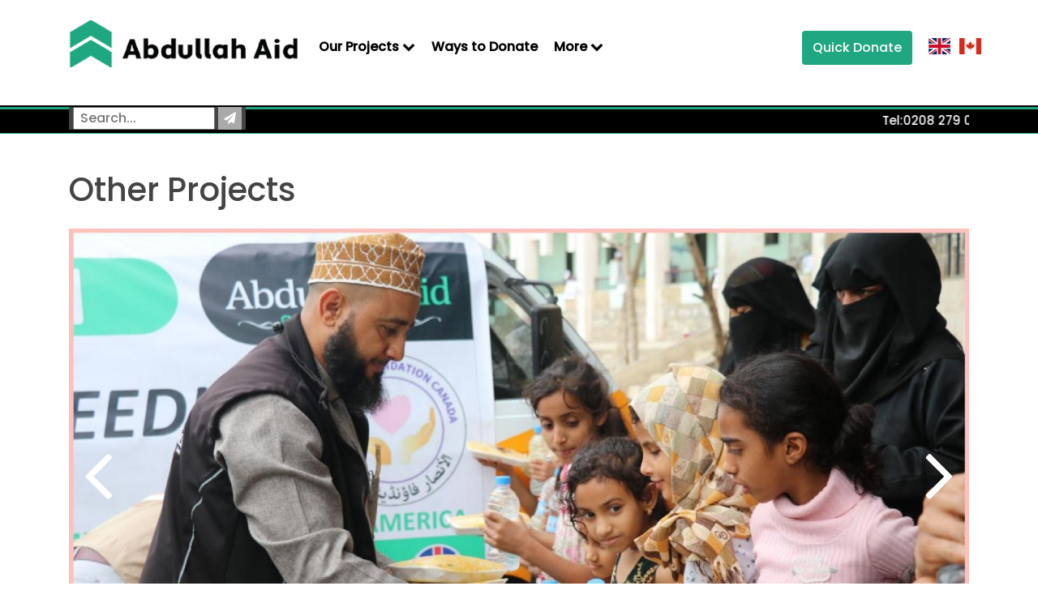

--- FILE ---
content_type: text/html; charset=UTF-8
request_url: https://abdullahaid.org.uk/projects/general/other-projects/
body_size: 15372
content:
 <!doctype html>
<html>

<head>
	<meta charset="utf-8">
	<meta http-equiv="X-UA-Compatible" content="IE=edge,chrome=1">
	<meta name="description" content="Other Projects">
	<meta name="viewport" content="width=device-width, initial-scale=1">
	<meta name="keywords" content="other,projects" />
	<base href="https://abdullahaid.org.uk/">	<meta name="theme-color" content="#A7D69E">
	<meta name="msapplication-TileColor" content="#ffffff">
	<title>Other Projects</title>
	<link rel="stylesheet" href="assets/css/bootstrap.min.css">
	<link rel="stylesheet" href="assets/css/font-awesome.min.css">
	
	<script type="text/javascript" src="//platform-api.sharethis.com/js/sharethis.js#property=5a7ad6f6a74d1d0012353fde&product=inline-share-buttons"></script>
	<link rel="stylesheet" href="assets/css/styles.css?v=17">
	<link href="https://cdnjs.cloudflare.com/ajax/libs/flag-icon-css/3.5.0/css/flag-icon.min.css" rel="stylesheet" />

	
		<link rel="canonical" href="https://www.abdullahaid.org.uk/projects/general/other-projects/" />

		<link href="assets/plugins/prettyPhoto/prettyPhoto.css" rel="stylesheet" type="text/css" />
			
			<!-- <link rel="apple-touch-icon" sizes="57x57" href="/assets/images/icons/favicons/apple-icon-57x57.png">
			// <link rel="apple-touch-icon" sizes="60x60" href="/assets/images/icons/favicons/apple-icon-60x60.png">
			// <link rel="apple-touch-icon" sizes="72x72" href="/assets/images/icons/favicons/apple-icon-72x72.png">
			// <link rel="apple-touch-icon" sizes="76x76" href="/assets/images/icons/favicons/apple-icon-76x76.png">
			// <link rel="apple-touch-icon" sizes="114x114" href="/assets/images/icons/favicons/apple-icon-114x114.png">
			// <link rel="apple-touch-icon" sizes="120x120" href="/assets/images/icons/favicons/apple-icon-120x120.png">
			// <link rel="apple-touch-icon" sizes="144x144" href="/assets/images/icons/favicons/apple-icon-144x144.png">
			// <link rel="apple-touch-icon" sizes="152x152" href="/assets/images/icons/favicons/apple-icon-152x152.png">
			// <link rel="apple-touch-icon" sizes="180x180" href="/assets/images/icons/favicons/apple-icon-180x180.png">
			// <link rel="icon" type="image/png" sizes="192x192"  href="/assets/images/icons/favicons/android-icon-192x192.png">
			// <link rel="icon" type="image/png" sizes="32x32" href="/assets/images/icons/favicons/favicon-32x32.png">
			// <link rel="icon" type="image/png" sizes="96x96" href="/assets/images/icons/favicons/favicon-96x96.png">
			// <link rel="icon" type="image/png" sizes="16x16" href="/assets/images/icons/favicons/favicon-16x16.png">
			// <link rel="manifest" href="/assets/images/icons/favicons/manifest.json">
			// <meta name="msapplication-TileColor" content="#ffffff">
			// <meta name="msapplication-TileImage" content="/assets/images/icons/favicons/ms-icon-144x144.png">

			-->

			<!-- NEW FAVICONS -->

			<link rel="apple-touch-icon" sizes="57x57" href="/assets/images/favicons/apple-icon-57x57.png">
			<link rel="apple-touch-icon" sizes="60x60" href="/assets/images/favicons/apple-icon-60x60.png">
			<link rel="apple-touch-icon" sizes="72x72" href="/assets/images/favicons/apple-icon-72x72.png">
			<link rel="apple-touch-icon" sizes="76x76" href="/assets/images/favicons/apple-icon-76x76.png">
			<link rel="apple-touch-icon" sizes="114x114" href="/assets/images/favicons/apple-icon-114x114.png">
			<link rel="apple-touch-icon" sizes="120x120" href="/assets/images/favicons/apple-icon-120x120.png">
			<link rel="apple-touch-icon" sizes="144x144" href="/assets/images/favicons/apple-icon-144x144.png">
			<link rel="apple-touch-icon" sizes="152x152" href="/assets/images/favicons/apple-icon-152x152.png">
			<link rel="apple-touch-icon" sizes="180x180" href="/assets/images/favicons/apple-icon-180x180.png">
			<link rel="icon" type="image/png" sizes="192x192"  href="/assets/images/favicons/android-icon-192x192.png">
			<link rel="icon" type="image/png" sizes="32x32" href="/assets/images/favicons/favicon-32x32.png">
			<link rel="icon" type="image/png" sizes="96x96" href="/assets/images/favicons/favicon-96x96.png">
			<link rel="icon" type="image/png" sizes="16x16" href="/assets/images/favicons/favicon-16x16.png">
			<link rel="manifest" href="/assets/images/favicons/manifest.json">
			<meta name="msapplication-TileColor" content="#ffffff">
			<meta name="msapplication-TileImage" content="/assets/images/favicons/ms-icon-144x144.png">
			<meta name="theme-color" content="#ffffff">
			
	<style>
		@import url('https://fonts.googleapis.com/css2?family=Poppins:wght@500&display=swap');
	</style>

	<style type="text/css">
		body,
		h1,
		h2,
		h3,
		h4,
		h5,
		h6,
		p {
			font-family: 'Poppins', sans-serif !important;
		}

		#header-search-box {
			background: #444;
			float: left;
			padding: 0 5px;
			margin-top: -6px;
		}

		#header-search-box input {
			color: #555;
			font-size: 16px;
			padding: 0px 7px;
			width: 175px;
		}

		#header-search-box button {
			background: #aaa;
			color: white;
			border: solid 3px #aaa;
			padding: 0 4px;
		}

		#brand-logo {
			width: 100%;
			height: auto;
			margin-top: 20px;
		}

		.larger-flag-icon {
			font-size: 28px;
			margin-right: 6px
		}

		.dropdownDiv {
			min-width: 100px !important;
			padding: 8px;
			border-radius: 5px;
			/* margin-top: 5px; */
			margin-left: -55px;
			border: solid 2px var(--main-green);
		}

		.flgsItem {
			margin-right: 0px !important;
			text-align: left;
			border-radius: 4px;
		}

		.btn-group-sm>.btn,
		.btn-sm {
			font-size: 1.275rem !important;
			color: #1EA780
		}

		
	.quickamount{
		display: inline-block;
		padding: 8px 10px;
		line-height: 1;
	}
	.quickamount:hover{
		background: #6dbb5a;
	}

    .small-flag{
        max-width: 40px;
    }

	#ol{
		background: rgba(200,200,200,0.8);
		width: 100%;
		height: 100%;
		position: fixed;
		top: 0;
		left: 0;
	}
	
	.subproject-styled{
		background: #ecf4f7;
		border-bottom-left-radius: 5px;
		border-bottom-right-radius: 5px;
	}
	
	.gallery-thumbs{
		padding: 4px;
		background: #555;
		overflow: auto;
		overflow-y: hidden;
		height: 110px;
    	white-space:nowrap;
	}
	
	.gallery-thumb{
		max-height: 100px;
		margin: 2px;
		cursor: pointer;
	}
	
	.yt-video-gallery-thumb{
		display: inline-block;
		width: 150px; height: 100px;
		background-size: cover;
		background-position: center center;
		margin: 5px;
		cursor: pointer;
	}
	.item-share-qty{
		font-weight: 600;
    	margin-left: 20px;
	}
@media (max-width: 768px) {
			#brand-logo {
				min-height: inherit;
				margin-top: 0;
				/* Remove margin on mobile screens */

			}

					}

		/* md */
		@media(min-width:992px) and (max-width: 1199px) {
			#brand-logo {
				min-height: inherit;
			}

					}

		@media(min-width:768px) and (max-width: 992px) {
			#brand-logo {
				min-height: inherit;
			}

					}

		@media(max-width: 460px) {
					}
	</style>
		<!-- Global site tag (gtag.js) - Google Analytics 
        <script async src="https://www.googletagmanager.com/gtag/js?id=G-WGCQ5JFYKW"></script>
        <script>
          window.dataLayer = window.dataLayer || [];
          function gtag(){dataLayer.push(arguments);}
          gtag('js', new Date());

          gtag('config', 'G-WGCQ5JFYKW');
        </script>
        -->
	<!-- Google tag (gtag.js) -->
	<script async src="https://www.googletagmanager.com/gtag/js?id=AW-399883978"></script>
	<script>
		window.dataLayer = window.dataLayer || [];

		function gtag() {
			dataLayer.push(arguments);
		}
		gtag('js', new Date());

		gtag('config', 'AW-399883978');
		gtag('config', 'AW-751155978');
	</script>

	<!-- New Code by Jawaad on 20-11-2023 -->
	<!-- Google tag (gtag.js) -->
	<script async src="https://www.googletagmanager.com/gtag/js?id=AW-751155978"></script>
	<script>
		window.dataLayer = window.dataLayer || [];

		function gtag() {
			dataLayer.push(arguments);
		}
		gtag('js', new Date());
		gtag('config', 'AW-751155978');
	</script>

	<!-- <script type="text/javascript" src="https://unpkg.com/@geoapify/geocoder-autocomplete@^1/dist/index.min.js"></script>
	<link rel="stylesheet" type="text/css" href="https://unpkg.com/@geoapify/geocoder-autocomplete@^1/styles/minimal.css"> -->
</head>

<body>
					<div id="header_row2">
			<div id="header_row3"></div>
			<div class="container">
				<div id="header-hotline">Contact/Donation Line: <a href="tel:02082790166">0208 279 0166</a> </div>
								<div id="header-search-box">
					<form action="search.php" method="get">
						<input type="text" name="q" value="" placeholder="Search..." />
						<button><span class="fa fa-paper-plane"></span></button>
					</form>
				</div>
								<div class="marquee d-none d-md-block">
					<!-- <p>
						You shall never attain righteousness unless you spend from what you love. And whatsoever you spend, Allah is fully aware of it.” [Qur’an 3:92]
											</p> -->
					<p class="d-flex">
						Tel:<a href="tel:02082790166" class="text-white"> 0208 279 0166</a>

						<!-- Facebook Link -->
						<a class="ml-2 text-dark" href="https://www.facebook.com/abdullahaiduk/" target="_blank"><span class="fa fa-facebook d-flex justify-content-center align-items-center overflow-hidden" style="width: 20px; height:20px; background:#fff; border-radius:100px;"></span>
						</a>

						<!-- Instagram Link -->
						<a class="ml-2 text-dark" href="https://www.instagram.com/abdullahaiduk/" target="_blank" style="width: 20px; height:20px; background:#fff; border-radius:100px;">
							<span class="fa fa-instagram d-flex justify-content-center align-items-center overflow-hidden" style="width: 20px; height:20px; background:#fff; border-radius:100px;"></span>
						</a>

						<!-- Youtube Link -->
						<a class="ml-2 text-dark" href="https://www.youtube.com/channel/UCBOQJOlce8Ox8Y7TLVUS37A?view_as=subscriber" target="_blank" style="width: 20px; height:20px; background:#fff; border-radius:100px;">
							<span class="fa fa-youtube d-flex justify-content-center align-items-center overflow-hidden" style="width: 20px; height:20px; background:#fff; border-radius:100px;"></span>
						</a>

						<!-- WhatsApp Link -->
						<a class="ml-2 text-dark" href="https://whatsapp.com/channel/0029VaCjmaFCcW4rKr5VIw3S" target="_blank" style="width: 20px; height:20px; background:#fff; border-radius:100px;">
							<span class="fa fa-whatsapp d-flex justify-content-center align-items-center overflow-hidden" style="width: 20px; height:20px; background:#fff; border-radius:100px;"></span>
						</a>
						<!-- X Link -->
						<a class="ml-2 text-dark" href="https://twitter.com/abdullahaiduk" target="_blank" style="display: inline-flex; align-items: center; justify-content: center; width: 20px; height: 20px; background:#fff; border-radius:100px; padding: 4px;">
							<svg xmlns="http://www.w3.org/2000/svg" viewBox="0 0 512 512" width="12" height="12">
								<!-- Icon path -->
								<path d="M389.2 48h70.6L305.6 224.2 487 464H345L233.7 318.6 106.5 464H35.8L200.7 275.5 26.8 48H172.4L272.9 180.9 389.2 48zM364.4 421.8h39.1L151.1 88h-42L364.4 421.8z" fill="black"/>
							</svg>
						</a>
						<!-- Tiktok Link -->
						<!-- <a class="ml-2 text-dark" href="https://www.tiktok.com/@abdullahaid" target="_blank" style="display: inline-flex; align-items: center; justify-content: center; width: 20px; height: 20px; background:#fff; border-radius:100px; padding: 4px;">
							<svg xmlns="http://www.w3.org/2000/svg" viewBox="0 0 512 512" width="12" height="12">
								<rect width="100%" height="100%" fill="#fff" rx="10"/>
								<path d="M448 209.9a210.1 210.1 0 0 1 -122.8-39.3V349.4A162.6 162.6 0 1 1 185 188.3V278.2a74.6 74.6 0 1 0 52.2 71.2V0l88 0a121.2 121.2 0 0 0 1.9 22.2h0A122.2 122.2 0 0 0 381 102.4a121.4 121.4 0 0 0 67 20.1z" fill="black"/>
							</svg>
						</a> -->
					</p>

				</div>

			</div>
		</div>



		<nav class="fixed-top bgwhite header-height">
			<div class="container bg-white" id="dt-header">

				<div class="float-left d-md-none">
					<div class="border d-inline-block rounded px-1 mr-2" style="font-size:20px;cursor:pointer" onClick="openNav()">&#9776;</div>
					<a class="navbar-brand d-inline-block pt-2" href="index.php"><img src="assets/images/aa-logo-color.png" alt="Logo" id="brand-logo" style="max-width: 180px;" /></a>
				</div>

				<div class="d-none d-md-flex align-items-end justify-content-start">
										<a class="navbar-brand" href="index.php"><img src="assets/images/aa-logo-color.png" alt="Logo" id="brand-logo" /></a>
											<div class="dropdown dt-only">
							<button class="dropbtn menu-top-link">Our Projects <span class="fa fa-chevron-down"></span></button>
							<div class="dropdown-content aa_mega_menu">
								<div class="row m-0 pt-3">
									<div class="col-12 col-md-6 border-right border-1 border-dark">
										<h5><strong>Campaigns</strong></h5>
										<a class="pl-4 pl-md-0" href="projects/palestine/palestine/">Palestine</a><a class="pl-4 pl-md-0" href="projects/palestine/prosthetic-limbs/">Prosthetic Limbs</a><a class="pl-4 pl-md-0" href="projects/general/shaam/">Shaam</a><a class="pl-4 pl-md-0" href="projects/general/waqf/">Waqf Abdullah Aid</a><a class="pl-4 pl-md-0" href="projects/general/where-needed/">Where Needed</a><a class="pl-4 pl-md-0" href="projects/yemen/yemen-emergency-appeal/">Yemen</a><a class="pl-4 pl-md-0" href="projects/general/zakaat/">Zakaat</a>									</div>
									<div class="col-12 col-md-6 ">
										<h5> <strong>Programmes</strong> </h5>
										<a class="pl-0" href="projects/general/a-journey-of-a-lifetime/">A Journey of a Lifetime</a><a class="pl-0" href="projects/united-kingdom/administration/">Administration</a><a class="pl-0" href="projects/general/eid-gifts/">Eid Gifts</a><a class="pl-0" href="projects/general/empower-educate/">Empower & Educate</a><a class="pl-0" href="projects/general/food/">Food</a><a class="pl-0" href="projects/general/guidance-for-humanity/">Guidance for Humanity</a><a class="pl-0" href="projects/general/health/">Health</a><a class="pl-0" href="projects/general/interest/">Interest (Riba)</a><a class="pl-0" href="projects/general/masjid/">Masjid</a><a class="pl-0" href="projects/tanzania/orphan-centre/">Orphan Centre</a><a class="pl-0" href="projects/general/shelter-projects/">Shelters</a><a class="pl-0" href="projects/general/sponsorships/">Sponsorships</a><a class="pl-0" href="projects/united-kingdom/uk-support/">UK Support</a><a class="pl-0" href="projects/general/water/">Water</a>									</div>
								</div>

							</div>
						</div>
					
					<div class="dropdown dt-only">
						<!-- <button class="dropbtn menu-top-link">Projects <span class="fa fa-chevron-down"></span></button> -->
						<div class="dropdown-content">
							<a href="projects/general/a-journey-of-a-lifetime/">A Journey of a Lifetime</a><a href="projects/united-kingdom/administration/">Administration</a><a href="projects/general/eid-gifts/">Eid Gifts</a><a href="projects/general/empower-educate/">Empower & Educate</a><a href="projects/general/food/">Food</a><a href="projects/general/guidance-for-humanity/">Guidance for Humanity</a><a href="projects/general/health/">Health</a><a href="projects/general/interest/">Interest (Riba)</a><a href="projects/general/masjid/">Masjid</a><a href="projects/tanzania/orphan-centre/">Orphan Centre</a><a href="projects/general/shelter-projects/">Shelters</a><a href="projects/general/sponsorships/">Sponsorships</a><a href="projects/united-kingdom/uk-support/">UK Support</a><a href="projects/general/water/">Water</a>						</div>
					</div>

					<a class="dt-only menu-top-link" href="ways-to-donate/">Ways to Donate</a>
											<div class="dropdown">
							<button class="dropbtn menu-top-link">More <span class="fa fa-chevron-down"></span></button>
							<div class="dropdown-content">
								<a href="ambassador---mufti-menk/">Ambassador</a><a href="donations-explained-detai/">Donation Explained</a><a href="events/">Events</a><a href="git-aid/">Gift Aid</a><a href="shariah-advisory-panel/">Shariah Advisory Panel</a><a href="where-we-work/">Where we work</a><a href="zakat-calculator/">Zakaat Calculator</a>							</div>
						</div>
					
				</div>

				<div id="dt-header-right" class="d-none d-sm-flex flex-row justify-content-end align-items-center" style="top:30px;">
					<div id="donationsCart" class="hidden">
						<a id="mypendingdonation" class="d-inline-block p-1" href="donate.php"><span class="fa fa-paper-plane"></span> &pound;<span id="pendingAmount">0.00</span> Donations (<span id="pendingQty">0</span>)</a>					</div>
					<div id="dt-head-social" class="py-2  d-none">

						<a href="https://www.facebook.com/abdullahaiduk/" target="_blank"><span class="fa fa-facebook" style="width: 24px;color: #1EA780 !important"></span></a>
												<!-- <a href="https://twitter.com/abdullahaiduk" target="_blank"><span class="fa fa-twitter" style="width: 24px; color: #1EA780 !important"></span></a> -->
						<a href="https://twitter.com/abdullahaiduk" target="_blank"><img style="width:24px;" src="https://abdullahaid.org.uk/assets/images/res/twitter-white.png" /></span></a>
						<a href="https://www.instagram.com/abdullahaiduk/" target="_blank"><span class="fa fa-instagram" style="width: 24px; color: #1EA780 !important"></span></a>
						<a href="https://www.youtube.com/channel/UCBOQJOlce8Ox8Y7TLVUS37A?view_as=subscriber" target="_blank"><span class="fa fa-youtube" style="width: 24px; color: #1EA780 !important"></span></a>
						<a href="https://whatsapp.com/channel/0029VaCjmaFCcW4rKr5VIw3S" target="_blank"><span class="fa fa-whatsapp" style="width: 24px; color: #1EA780 !important"></span></a>
						<a href="https://www.tiktok.com/@abdullahaid" target="_blank"><img style="width:24px;" src="https://abdullahaid.org.uk/assets/images/res/tiktok-icon-updated.png" /></span></a>
						<!-- <a href="" target="_blank"><img src="https://static.vecteezy.com/system/resources/previews/016/328/983/non_2x/united-kingdom-flat-rounded-flag-icon-with-transparent-background-free-png.png" alt="UK Flag" style="width: 24px;"></a> -->
						<!-- Canada Flag Button -->
						<!-- <a href=""><img src="https://cdn-icons-png.flaticon.com/512/323/323277.png" alt="Canada Flag" style="width: 24px;"></a>	 -->

					</div>
					<!-- <div class="dropdown" style="margin-left:40px">
						<button style="border: solid 1px var(--main-green); padding-top:7px" class="btn-sm dropdown-toggle bg-white" type="button" id="dropdownMenuButton1" data-bs-toggle="dropdown" aria-expanded="false"><span class="flag-icon flag-icon-gb larger-flag-icon"></span></button>
						<div class="dropdown-content dropdownDiv">
							<a class="flgsItem dropdown-item" href="https://www.abdullahaid.org.uk/"><span class="flag-icon flag-icon-gb"></span> UK</a>
							<a class="flgsItem dropdown-item" href="https://www.abdullahaid.ca/"><span class="flag-icon flag-icon-ca"></span> Canada</a>
						</div>
					</div> -->
					<!-- Quick Donate Button -->
					<a href="assets/includes/quick-donate.php" class=" d-none d-lg-block btn text-white mx-2 py-2" style="background:#1EA780 !important">
						<div data-a="10.00" data-dt="" data-p="16" alt="Donate Now" class="rounded-0 mt-0" style="">Quick Donate </div>
					</a>
					<div class="d-flex">
						<a class="flgsItem " href="https://www.abdullahaid.org.uk/"><span class="flag-icon flag-icon-gb" style="font-size: 20px; padding:0 25px"></span></a>
						<a class="flgsItem " href="https://www.abdullahaid.ca/"><span class="flag-icon flag-icon-ca" style="font-size: 20px;"></span></a>
					</div>
				</div>
				<div class="d-block d-sm-none float-center pt-2">
					<div class="dropdown" style="margin-left:40px">
						<button style="border: solid 1px var(--main-green); padding-top:7px" class="btn-sm dropdown-toggle bg-white" type="button" id="dropdownMenuButton1" data-bs-toggle="dropdown" aria-expanded="false"><span class="flag-icon flag-icon-gb larger-flag-icon"></span></button>
						<div class="dropdown-content dropdownDiv">
							<a class="flgsItem dropdown-item" href="https://www.abdullahaid.org.uk/"><span class="flag-icon flag-icon-gb"></span> UK</a>
							<a class="flgsItem dropdown-item" href="https://www.abdullahaid.ca/"><span class="flag-icon flag-icon-ca"></span> Canada</a>
						</div>
					</div>
				</div>
			</div>
		</nav>

		<div id="mySidenav" class="d-md-none sidenav boxshadow">
			<a style="position: absolute; top: 14px; left; 10px;" href="index.php"><span class="fa fa-home"></span> Home</a>
			<a href="javascript:void(0)" class="closebtn" onClick="closeNav()">&times;</a>
			<div class="border-top">
				
							<a href="#apealsNav" data-toggle="collapse">Campaigns <span class="fa fa-chevron-down"></span></a>
							<div class="collapse pl-3" id="apealsNav"><a class="pl-4 pl-md-0" href="projects/palestine/palestine/">Palestine</a><a class="pl-4 pl-md-0" href="projects/palestine/prosthetic-limbs/">Prosthetic Limbs</a><a class="pl-4 pl-md-0" href="projects/general/shaam/">Shaam</a><a class="pl-4 pl-md-0" href="projects/general/waqf/">Waqf Abdullah Aid</a><a class="pl-4 pl-md-0" href="projects/general/where-needed/">Where Needed</a><a class="pl-4 pl-md-0" href="projects/yemen/yemen-emergency-appeal/">Yemen</a><a class="pl-4 pl-md-0" href="projects/general/zakaat/">Zakaat</a></div>
								<a href="#projectsNav" data-toggle="collapse">Programmes <span class="fa fa-chevron-down"></span></a>
								<div class="collapse pl-3" id="projectsNav"><a href="projects/general/a-journey-of-a-lifetime/">A Journey of a Lifetime</a><a href="projects/united-kingdom/administration/">Administration</a><a href="projects/general/eid-gifts/">Eid Gifts</a><a href="projects/general/empower-educate/">Empower & Educate</a><a href="projects/general/food/">Food</a><a href="projects/general/guidance-for-humanity/">Guidance for Humanity</a><a href="projects/general/health/">Health</a><a href="projects/general/interest/">Interest (Riba)</a><a href="projects/general/masjid/">Masjid</a><a href="projects/tanzania/orphan-centre/">Orphan Centre</a><a href="projects/general/shelter-projects/">Shelters</a><a href="projects/general/sponsorships/">Sponsorships</a><a href="projects/united-kingdom/uk-support/">UK Support</a><a href="projects/general/water/">Water</a></div><a class="dt-only menu-top-link" href="ways-to-donate/">Ways to Donate</a>
							<a href="#ddNav" data-toggle="collapse">More <span class="fa fa-chevron-down"></span></a>
							<div class="collapse pl-3" id="ddNav"><a href="ambassador---mufti-menk/">Ambassador</a><a href="donations-explained-detai/">Donation Explained</a><a href="events/">Events</a><a href="git-aid/">Gift Aid</a><a href="shariah-advisory-panel/">Shariah Advisory Panel</a><a href="where-we-work/">Where we work</a><a href="zakat-calculator/">Zakaat Calculator</a></div>			</div>
		</div>
		<script>
			function openNav() {
				document.getElementById("mySidenav").style.width = "250px";
			}

			function closeNav() {
				document.getElementById("mySidenav").style.width = "0";
			}
		</script>
		<main role="main">
<div class="container py-4">
    <div aria-label="breadcrumb" style="display: none;">
      <ol class="breadcrumb">
        <li class="breadcrumb-item"><a href="index.php">Home</a></li>
        <li class="breadcrumb-item"><a href="projects/">Projects</a></li>
        <li class="breadcrumb-item"><a href="projects/general">General</a></li>
        <li class="breadcrumb-item active" aria-current="page">Other Projects</li>
      </ol>
    </div>
    
    <h1 class="py-3">Other Projects</h1>
    
    
                        <div style="position: relative;">
                            <div style="font-size: 100px; color: #ffffff; position: absolute; right: 18px; z-index: 20; top: 35%;" class="msNext"><span class="fa fa-angle-right"></span></div>
                            <div style="font-size: 100px; color: #ffffff; position: absolute; left: 18px; z-index: 20; top: 35%;" class="msPrev"><span class="fa fa-angle-left"></span></div>
                            <div class="project-gallery">
                            <div class="siema-div" style="background-image: url(assets/images/projects/58/2@4x-100.jpg);"></div><div class="siema-div" style="background-image: url(assets/images/projects/58/1@4x-100.jpg);"></div><div class="siema-div" style="background-image: url(assets/images/projects/58/3@4x-100.jpg);"></div></div>
                        </div>
                        <div class="text-center gallery-thumbs"><img src="assets/images/projects/58/2@4x-100.jpg" alt="Thumb" class="gallery-thumb" data-i="0" /><img src="assets/images/projects/58/1@4x-100.jpg" alt="Thumb" class="gallery-thumb" data-i="1" /><img src="assets/images/projects/58/3@4x-100.jpg" alt="Thumb" class="gallery-thumb" data-i="2" /></div>
                        
        
    <div class="p-3 my-3 text-center">
        <div class="bg-dark btn-flat text-light quickamount mr-1" style="width: auto;"><strong>Quick&nbsp;Donate:</strong></div><div class="alert alert-info">
						<button class="close" data-dismiss="alert"></button>
						This project is no longer taking any new donations.
					</div>        </div>
    
    <div class="row">
        <div class="my-3 col-md-6">
            <a name="sps"></a>
                    </div>
        <div class="my-3 col-md-12">
            <article>
                <h2><span style="color: rgb(33, 37, 41); font-family: Helvetica, Arial, sans-serif; font-size: 16px;">We are able to offer projects for individuals and for corporate companies. Prices are provided upon request</span></h2><div><b>Projects include:</b></div><div>Aqeeqah</div><div>Sadaqah animal</div><div>Walimah feeding</div><div>Other project</div><div><br></div><div>Please contact the office to enquire about the above projects.<br></div>            </article>
        </div>
    </div>
    
    </div>
</main><!-- /.container -->

    
<footer>
<style type="text/css">
.navigation-div a:link, .navigation-div a:visited {
color: #000 !important;

}
.navigation-div {
padding: 0px !important;
margin: 0px !important;
line-height: 0px !important;
background-color: #000 !important;
}
</style>
    <div class="container">
        <div class="row">
            <div class="col-sm-6 col-md-4 mt-3">
                <h4>ABDULLAH AID</h4>
                <div><a href="about-us/">About Us</a></div><div><a href="fundraise/">Fundraise/Volunteer</a></div><div><a href="history-of-abdullah-aid/">History & Beginnings</a></div><div><a href="privacy-policy/">Privacy Policy</a></div>                <div class="float-left text-center mt-3 text-secondary">
                    Where We Operate<br />
                    <a href="where-we-work/"><img src="assets/images/where-we-work-white.png" class="max100" /></a>
                </div>
            </div>
            <div class="col-sm-6 col-md-4 mt-3">
                <h4>CONTACT US</h4>


                <div style="padding-left: 25px;">
                    <span class="fa fa-map-marker" style="position: absolute; margin-left: -25px; margin-top: 5px;"></span>
                    81 Upton Lane,<br />
                    Forest Gate,<br />
                    London E7 9PB
                </div>

                <div style="padding-left: 25px; margin-top: 15px;">
                    <span class="fa fa-phone" style="position: absolute; margin-left: -25px; margin-top: 5px;"></span>
                    <a href="tel:02082790166">0208 279 0166</a>
                </div>
                <div style="padding-left: 25px; margin-top: 5px;">
                    <span class="fa fa-whatsapp" style="position: absolute; margin-left: -25px; margin-top: 5px;"></span>
                    <a href="https://wa.me/+447305883728">+44 7305 883728</a>
                </div>

                <div style="padding-left: 25px; margin-top: 15px;">
                    <span class="fa fa-envelope" style="position: absolute; margin-left: -25px; margin-top: 5px;"></span>
                    <a href="contact/">Contact Us</a>
                </div>

            </div>
            <div class="col-sm-12 col-md-4 mt-3">
                <h4>STAY IN TOUCH</h4>

                <div><a href="https://www.facebook.com/abdullahaiduk/" target="_blank"><span class="fa fa-facebook" style="width: 24px;"></span>Facebook</a></div>

                
                <!-- <div><a href="https://twitter.com/abdullahaiduk" target="_blank"><span class="fa fa-twitter" style="width: 24px;"></span>Twitter</a></div> -->
                <div><a href="https://twitter.com/abdullahaiduk" target="_blank"><img style="width:20px; margin-left:-5px; margin-right:8px;" src="https://abdullahaid.org.uk/assets/images/res/twitter-color.png" />Twitter</a></div>

                <div><a href="https://www.instagram.com/abdullahaiduk/" target="_blank"><span class="fa fa-instagram" style="width: 24px;"></span>Instagram</a></div>

                <div><a href="https://www.youtube.com/channel/UCBOQJOlce8Ox8Y7TLVUS37A?view_as=subscriber" target="_blank"><span class="fa fa-youtube" style="width: 24px;"></span>YouTube Channel</a></div>
                <div><a href="https://whatsapp.com/channel/0029VaCjmaFCcW4rKr5VIw3S" target="_blank"><span class="fa fa-whatsapp" style="width: 24px;"></span>WhatsApp Channel</a></div>
                <div>
                    <!-- <a href="https://www.tiktok.com/@abdullahaid" target="_blank">
                        <span>
                            <svg xmlns="http://www.w3.org/2000/svg" viewBox="0 0 448 512" width="16" height="16" style=" margin-right:8px;">
                                <circle cx="12" cy="12" r="12" fill="transparent"/>
                                <path d="M448 209.9a210.1 210.1 0 0 1 -122.8-39.3V349.4A162.6 162.6 0 1 1 185 188.3V278.2a74.6 74.6 0 1 0 52.2 71.2V0l88 0a121.2 121.2 0 0 0 1.9 22.2h0A122.2 122.2 0 0 0 381 102.4a121.4 121.4 0 0 0 67 20.1z" fill="white"/>
                            </svg>Tiktok
                        </span>
                    </a> -->
                </div>
                <div class="text-left mt-4">
                    <img src="assets/images/fr-badge.png" class="max100" />
                </div>

            </div>
        </div>

        <div class="text-center mt-4 medium" style="border-top: solid 1px #777; padding-top: 7px;">
            <div class="row hidden">
                <div class="col-sm-5 col-md-6 col-lg-7 text-left">
                    <img src="assets/images/icons/value-100.png" alt="100% Donation Policy" />
                </div>
                <div class="col-sm-7 col-md-6 col-lg-5 text-right">
                    <p><br />Abdullah Aid is a UK-based international relief charity based in East London</p>


                </div>
            </div>
            Charity Registration Number <strong>1165916</strong><br />
            &copy; Abdullah Aid 2024 - All rights reserved<br />
            Design &amp; Development: <a href="https://tgl.services" target="_blank"><span class="fa fa-link"></span> TGL.Services</a>
        </div>
    </div>
</footer>

<div id="body-cover" style="z-index: 10; display: none; width: 100%; height: 100%; position: fixed; top: 0; left: 0; background: rgba(150,150,150,0.95);"></div>
<div class="card" id="donatebox-container" style="display: none">
    <span class="cancelDonation cancel-next-page" onclick="cancelDonation(0);"><span class="fa fa-times-circle"></span></span>
    <div class="card-header bg-primary text-white">Donate Now</div>
    <div class="card-body p-2" id="donatebox"></div>
</div>


<script src="assets/js/jquery-1.11.2.min.js"></script>
<script src="https://cdnjs.cloudflare.com/ajax/libs/popper.js/1.12.9/umd/popper.min.js"></script>
<script src="assets/js/bootstrap.min.js"></script>
<script src="assets/js/parallax.min.js"></script>
<script src="assets/plugins/tipsy/jquery.tipsy.js"></script>
<script src="assets/js/base.js?v=1.3"></script>

	<script src="assets/plugins/prettyPhoto/jquery.prettyPhoto.js" type="text/javascript"></script>	<script src="assets/js/siema.min.js" type="text/javascript"></script><mtn-widget-modal charity-id="abdullah-aid-uk"></mtn-widget-modal>
<script>
const mySiema = new Siema({selector: ".project-gallery",});$(document).ready(function() {
    $("a[rel^='prettyPhoto']").prettyPhoto({social_tools: false});
                        $(".msNext").click(function(){
                            mySiema.next();
                        });
                        $(".msPrev").click(function(){
                            mySiema.prev();
                        });
                        $(".gallery-thumb").click(function(){
                            mySiema.goTo($(this).data("i"));
                        });
                    
		if(window.location.hash){
			$d = $("#"+window.location.hash.substring(1));
			$("html, body").animate({
				scrollTop: ($d.offset().top-200)
			}, 1000);
			$(".subproject-styled").css("opacity", "0.4");
			$d.find(".subproject-styled").animate({
				opacity: 1
			}, 2000);
			$d.find(".donatenow").toggleClass("btn-danger btn-success");
			$(".subproject-styled").mousedown(function(){
				$(this).animate({
					opacity: 1
				}, 1000);
			});
		}
	


    var cancelButton = $(".cancel-next-page");

    // If the cancel button is found, add a click event listener
    if (cancelButton.length) {
        cancelButton.on("click", function() {
            // Select the next button and trigger a click event on it
            var nextButton = $(".next-page-trigger");
            if (nextButton.length) {
                nextButton.click();
            }
        });
    }

        $(document).on("click",".add-gift-add-to-donation", function() {
            cancelDonation(0);

            $("#chk_gift_aid").click();
        });
         $(".tooltips").tooltip();
    //$("h2").html(document.body.scrollHeight - screen.height); //for testing

    if (/Android|webOS|iPhone|iPad|iPod|BlackBerry|IEMobile|Opera Mini/i.test(navigator.userAgent)) {} else if (document.body.scrollHeight - screen.height < 300) {

    } else {}
});
</script>

<style>
@import url('https://fonts.googleapis.com/css?family=Khula:300|Palanquin:100');
</style>


<!-- Global site tag (gtag.js) - Google Analytics -->
<script async src="https://www.googletagmanager.com/gtag/js?id=UA-130807378-1"></script>
<script>
    window.dataLayer = window.dataLayer || [];

    function gtag() {
        dataLayer.push(arguments);
    }
    gtag('js', new Date());

    gtag('config', 'UA-130807378-1');
</script>
<!-- Global site tag (gtag.js) - Google Analytics -->
<script async src="https://www.googletagmanager.com/gtag/js?id=UA-138583649-1">
</script>
<!--
<script>
window.dataLayer = window.dataLayer || [];
function gtag(){dataLayer.push(arguments);}
gtag('js', new Date());

gtag('config', 'UA-138583649-1');
</script>
-->

<!-- Facebook Pixel Code -->
<script>
    ! function(f, b, e, v, n, t, s) {
        if (f.fbq) return;
        n = f.fbq = function() {
            n.callMethod ?
                n.callMethod.apply(n, arguments) : n.queue.push(arguments)
        };
        if (!f._fbq) f._fbq = n;
        n.push = n;
        n.loaded = !0;
        n.version = '2.0';
        n.queue = [];
        t = b.createElement(e);
        t.async = !0;
        t.src = v;
        s = b.getElementsByTagName(e)[0];
        s.parentNode.insertBefore(t, s)
    }(window, document, 'script',
        'https://connect.facebook.net/en_US/fbevents.js');
    fbq('init', '734885114622888');
    fbq('track', 'PageView');
</script>
<noscript>
    <img height="1" width="1" src="https://www.facebook.com/tr?id=734885114622888&ev=PageView
&noscript=1" />
</noscript>
<!-- End Facebook Pixel Code -->

<!-- <script>
// Script for Address Autocomplete 
const autocompleteInput = new autocomplete.GeocoderAutocomplete(
    document.getElementById("payment_address"),
    '50eaaf4072a2464099f2f71d2a3136ca', {
        /* Geocoder options */
    });

document.addEventListener('DOMContentLoaded', function() {
    var inputField = document.querySelector('.geoapify-autocomplete-input');
    inputField.name = 'payment_address';
});
</script> -->
<div style="display: none">
<a href="https://madonas5.baltuss.lv/member.php?action=profile&uid=75892" style="display:none">"https://madonas5.baltuss.lv/member.php?action=profile&uid=75892"></a><br><a href="https://comicvine.gamespot.com/profile/usbtogelalives/blog/usbtogelalives/178439/" style="display:none">"https://comicvine.gamespot.com/profile/usbtogelalives/blog/usbtogelalives/178439/"></a><br><a href="https://groover.co/en/band/profile/0.diansabil/" style="display:none">"https://groover.co/en/band/profile/0.diansabil/"></a><br><a href="https://justpaste.it/u/hermes4dserru" style="display:none">"https://justpaste.it/u/hermes4dserru"></a><br><a href="https://www.sbnation.com/users/diansabil" style="display:none">"https://www.sbnation.com/users/diansabil"></a><br><a href="https://readyfor.jp/users/2326610" style="display:none">"https://readyfor.jp/users/2326610"></a><br><a href="https://www.blogger.com/profile/16598874747889750215" style="display:none">"https://www.blogger.com/profile/16598874747889750215"></a><br><a href="https://www.awwwards.com/hermes4d-serru/" style="display:none">"https://www.awwwards.com/hermes4d-serru/"></a><br><a href="https://golbis.com/user/arigangga/" style="display:none">"https://golbis.com/user/arigangga/"></a><br><a href="https://freeimage.host/aromatotoorgg" style="display:none">"https://freeimage.host/aromatotoorgg"></a><br><a href="https://justpaste.it/u/bingkaibetorgg" style="display:none">"https://justpaste.it/u/bingkaibetorgg"></a><br><a href="https://www.mobafire.com/profile/levistotoseru-1171486?profilepage" style="display:none">"https://www.mobafire.com/profile/levistotoseru-1171486?profilepage"></a><br><a href="https://bulkwp.com/support-forums/users/aromatotoorgg" style="display:none">"https://bulkwp.com/support-forums/users/aromatotoorgg"></a><br><a href="https://suzuri.jp/hermes4dasikk" style="display:none">"https://suzuri.jp/hermes4dasikk"></a><br><a href="https://www.anjosdopeito.org.br/forum/main/comment/18cf83d2-b262-46cc-82a9-c5f0230e32ec?postId=6424d6ec05da00001275d25c" style="display:none">"https://www.anjosdopeito.org.br/forum/main/comment/18cf83d2-b262-46cc-82a9-c5f0230e32ec?postId=6424d6ec05da00001275d25c"></a><br><a href="https://wirtube.de/a/dilakafi/video-channels" style="display:none">"https://wirtube.de/a/dilakafi/video-channels"></a><br><a href="https://tempel.in/view/hEsBh" style="display:none">"https://tempel.in/view/hEsBh"></a><br><a href="https://comicvine.gamespot.com/profile/levis4dntapp/blog/levis4dntapp/178193/" style="display:none">"https://comicvine.gamespot.com/profile/levis4dntapp/blog/levis4dntapp/178193/"></a><br><a href="https://forum.reallusion.com/Users/3159187/miya4dalternatif" style="display:none">"https://forum.reallusion.com/Users/3159187/miya4dalternatif"></a><br><a href="https://friendica.vrije-mens.org/profile/dilakafi/profile" style="display:none">"https://friendica.vrije-mens.org/profile/dilakafi/profile"></a><br><a href="https://www.beatstars.com/ekaputrizx59" style="display:none">"https://www.beatstars.com/ekaputrizx59"></a><br><a href="https://www.coroflot.com/diansabil" style="display:none">"https://www.coroflot.com/diansabil"></a><br><a href="https://fairygodboss.com/users/profile/f3fI9Z7EkH/Dani-raka" style="display:none">"https://fairygodboss.com/users/profile/f3fI9Z7EkH/Dani-raka"></a><br><a href="https://youpic.com/lia_putri1234/bio" style="display:none">"https://youpic.com/lia_putri1234/bio"></a><br><a href="https://forum.effectivealtruism.org/users/diansabil" style="display:none">"https://forum.effectivealtruism.org/users/diansabil"></a><br><a href="https://producerbox.com/users/arigangga" style="display:none">"https://producerbox.com/users/arigangga"></a><br><a href="https://www.renderosity.com/users/id:1453163" style="display:none">"https://www.renderosity.com/users/id:1453163"></a><br><a href="https://www.reverbnation.com/artist/aromatotoorgg" style="display:none">"https://www.reverbnation.com/artist/aromatotoorgg"></a><br><a href="https://www.angrybirdsnest.com/members/koinbetmasuk/profile/" style="display:none">"https://www.angrybirdsnest.com/members/koinbetmasuk/profile/"></a><br><a href="https://ai.ceo/diansabil" style="display:none">"https://ai.ceo/diansabil"></a><br><a href="https://musescore.com/user/90138094" style="display:none">"https://musescore.com/user/90138094"></a><br><a href="https://www.stylevore.com/user/jihanii947" style="display:none">"https://www.stylevore.com/user/jihanii947"></a><br><a href="https://my.desktopnexus.com/levis4dntapp/#ProfileComments" style="display:none">"https://my.desktopnexus.com/levis4dntapp/#ProfileComments"></a><br><a href="https://folkd.com/profile/user293196306" style="display:none">"https://folkd.com/profile/user293196306"></a><br><a href="http://freestyler.ws/user/497866/hermes4dasikk" style="display:none">"http://freestyler.ws/user/497866/hermes4dasikk"></a><br><a href="https://raovatsomot.com/thanh-vien/levis4dmntps.15888/#about" style="display:none">"https://raovatsomot.com/thanh-vien/levis4dmntps.15888/#about"></a><br><a href="http://jobboard.piasd.org/author/dilakafi/" style="display:none">"http://jobboard.piasd.org/author/dilakafi/"></a><br><a href="https://doodleordie.com/profile/miya4dorg" style="display:none">"https://doodleordie.com/profile/miya4dorg"></a><br><a href="https://qna.habr.com/user/miya4dalternatif" style="display:none">"https://qna.habr.com/user/miya4dalternatif"></a><br><a href="https://gravatar.com/fearlessb009f81ed4" style="display:none">"https://gravatar.com/fearlessb009f81ed4"></a><br><a href="https://www.pozible.com/profile/bingkaibetorgg" style="display:none">"https://www.pozible.com/profile/bingkaibetorgg"></a><br><a href="https://qiita.com/bingkaibetorgg" style="display:none">"https://qiita.com/bingkaibetorgg"></a><br><a href="https://linktr.ee/aromatotoorgg" style="display:none">"https://linktr.ee/aromatotoorgg"></a><br><a href="https://forum.curvyeditor.com/user-7228.html" style="display:none">"https://forum.curvyeditor.com/user-7228.html"></a><br><a href="https://anotepad.com/notes/44xgeqgf" style="display:none">"https://anotepad.com/notes/44xgeqgf"></a><br><a href="https://makeagif.com/user/hermes4dserru?ref=tiPJ2B" style="display:none">"https://makeagif.com/user/hermes4dserru?ref=tiPJ2B"></a><br><a href="https://www.komoot.com/user/4632465845004" style="display:none">"https://www.komoot.com/user/4632465845004"></a><br><a href="https://www.pozible.com/profile/hermes4d-serru" style="display:none">"https://www.pozible.com/profile/hermes4d-serru"></a><br><a href="https://sway.cloud.microsoft/cddMnKi4AvX6yrAt" style="display:none">"https://sway.cloud.microsoft/cddMnKi4AvX6yrAt"></a><br><a href="https://p.mobile9.com/levis4dntapp/" style="display:none">"https://p.mobile9.com/levis4dntapp/"></a><br><a href="https://skyandtelescope.org/author/miya4dorg/" style="display:none">"https://skyandtelescope.org/author/miya4dorg/"></a><br><a href="https://forum.roborock.com/profile?UserID=25437" style="display:none">"https://forum.roborock.com/profile?UserID=25437"></a><br><a href="https://k12.instructure.com/eportfolios/885749/home/welcome" style="display:none">"https://k12.instructure.com/eportfolios/885749/home/welcome"></a><br><a href="https://www.jobcase.com/profile/EMhzd4AW3lWNwCEr08efX76W?sharedFrom=copyLink&p_key=EMhzd4AW3lWNwCEr08efX76W" style="display:none">"https://www.jobcase.com/profile/EMhzd4AW3lWNwCEr08efX76W?sharedFrom=copyLink&p_key=EMhzd4AW3lWNwCEr08efX76W"></a><br><a href="https://escortsingreece.gr/profile/dilakafi/" style="display:none">"https://escortsingreece.gr/profile/dilakafi/"></a><br><a href="https://www.myminifactory.com/users/hermes4dserru" style="display:none">"https://www.myminifactory.com/users/hermes4dserru"></a><br><a href="https://www.mobafire.com/profile/miya4dalternatif-1141501?profilepage" style="display:none">"https://www.mobafire.com/profile/miya4dalternatif-1141501?profilepage"></a><br><a href="https://letterboxd.com/aromatotoorgg/" style="display:none">"https://letterboxd.com/aromatotoorgg/"></a><br><a href="https://www.toysoldiersunite.com/members/aromatotoorgg/profile/" style="display:none">"https://www.toysoldiersunite.com/members/aromatotoorgg/profile/"></a><br><a href="https://stocktwits.com/mentos4dplay" style="display:none">"https://stocktwits.com/mentos4dplay"></a><br><a href="https://www.kuhustle.com/@dilakafi8" style="display:none">"https://www.kuhustle.com/@dilakafi8"></a><br><a href="https://www.jumpinsport.com/users/hermes4dalives" style="display:none">"https://www.jumpinsport.com/users/hermes4dalives"></a><br><a href="https://cloutapps.com/dilakafi" style="display:none">"https://cloutapps.com/dilakafi"></a><br><a href="https://profile.hatena.ne.jp/miya4dalternatif/profile" style="display:none">"https://profile.hatena.ne.jp/miya4dalternatif/profile"></a><br><a href="https://trabajo.merca20.com/author/hermes4dserru/" style="display:none">"https://trabajo.merca20.com/author/hermes4dserru/"></a><br><a href="https://www.walkscore.com/people/339094402145/hermes4dasikk" style="display:none">"https://www.walkscore.com/people/339094402145/hermes4dasikk"></a><br><a href="https://madonas5.baltuss.lv/member.php?action=profile&uid=76439" style="display:none">"https://madonas5.baltuss.lv/member.php?action=profile&uid=76439"></a><br><a href="https://social.hetnieuweinstituut.nl/@criselda" style="display:none">"https://social.hetnieuweinstituut.nl/@criselda"></a><br><a href="https://community.wongcw.com/levis4dsipt" style="display:none">"https://community.wongcw.com/levis4dsipt"></a><br><a href="https://www.cakeresume.com/me/miya4d-alternatif" style="display:none">"https://www.cakeresume.com/me/miya4d-alternatif"></a><br><a href="https://phijkchu.com/a/miya4dorg/video-channels" style="display:none">"https://phijkchu.com/a/miya4dorg/video-channels"></a><br><a href="https://tempel.in/view/si4fK2Zu" style="display:none">"https://tempel.in/view/si4fK2Zu"></a><br><a href="https://wakelet.com/@diansabil63227" style="display:none">"https://wakelet.com/@diansabil63227"></a><br><a href="https://www.mobafire.com/profile/diansabil-1189045?profilepage" style="display:none">"https://www.mobafire.com/profile/diansabil-1189045?profilepage"></a><br><a href="https://gettogether.community/profile/297242/" style="display:none">"https://gettogether.community/profile/297242/"></a><br><a href="https://www.kickstarter.com/profile/207126703/about" style="display:none">"https://www.kickstarter.com/profile/207126703/about"></a><br><a href="https://slideslive.com/wgoihajvcl0?tab=about" style="display:none">"https://slideslive.com/wgoihajvcl0?tab=about"></a><br><a href="https://xiaopan.co/forums/members/levis4dmntps.175791/" style="display:none">"https://xiaopan.co/forums/members/levis4dmntps.175791/"></a><br><a href="https://speakerdeck.com/dilakafi" style="display:none">"https://speakerdeck.com/dilakafi"></a><br><a href="https://developers.oxwall.com/user/usbtogelalives" style="display:none">"https://developers.oxwall.com/user/usbtogelalives"></a><br><a href="https://www.intensedebate.com/people/aromatotoorgg" style="display:none">"https://www.intensedebate.com/people/aromatotoorgg"></a><br><a href="https://cuchichi.es/author/arigangga/" style="display:none">"https://cuchichi.es/author/arigangga/"></a><br><a href="https://onmogul.com/levis4d-comm" style="display:none">"https://onmogul.com/levis4d-comm"></a><br><a href="https://artvee.com/members/criselda_paulk/profile/" style="display:none">"https://artvee.com/members/criselda_paulk/profile/"></a><br><a href="https://raovatsomot.com/thanh-vien/miya4dorg.15864/#about" style="display:none">"https://raovatsomot.com/thanh-vien/miya4dorg.15864/#about"></a><br><a href="https://lichess.org/@/levis4dcomm" style="display:none">"https://lichess.org/@/levis4dcomm"></a><br><a href="https://worldcosplay.net/member/1719417" style="display:none">"https://worldcosplay.net/member/1719417"></a><br><a href="https://hackerone.com/miya4dalternatif?type=user" style="display:none">"https://hackerone.com/miya4dalternatif?type=user"></a><br><a href="https://coolors.co/u/koinbet_masuk" style="display:none">"https://coolors.co/u/koinbet_masuk"></a><br><a href="https://tatoeba.org/id/user/profile/levistotologins" style="display:none">"https://tatoeba.org/id/user/profile/levistotologins"></a><br><a href="https://www.party.biz/profile/aromatotoorgg?tab=541" style="display:none">"https://www.party.biz/profile/aromatotoorgg?tab=541"></a><br><a href="https://foss.heptapod.net/levis4dcomm" style="display:none">"https://foss.heptapod.net/levis4dcomm"></a><br><a href="https://www.prestashop.com/forums/profile/1894855-levis4dcomm/?tab=field_core_pfield_19" style="display:none">"https://www.prestashop.com/forums/profile/1894855-levis4dcomm/?tab=field_core_pfield_19"></a><br><a href="https://www.remotehub.com/bingkaibet.orgg" style="display:none">"https://www.remotehub.com/bingkaibet.orgg"></a><br><a href="http://www.bestqp.com/user/esasigit" style="display:none">"http://www.bestqp.com/user/esasigit"></a><br><a href="https://www.tripadvisor.com/Profile/levistotoseru" style="display:none">"https://www.tripadvisor.com/Profile/levistotoseru"></a><br><a href="https://www.bikemap.net/en/u/larcudene/routes/created/" style="display:none">"https://www.bikemap.net/en/u/larcudene/routes/created/"></a><br><a href="https://makeagif.com/user/levis4dntapp?ref=Oku1lY" style="display:none">"https://makeagif.com/user/levis4dntapp?ref=Oku1lY"></a><br><a href="https://developers.oxwall.com/user/hermes4dasikk" style="display:none">"https://developers.oxwall.com/user/hermes4dasikk"></a><br><a href="https://www.jumpinsport.com/users/hermes4did" style="display:none">"https://www.jumpinsport.com/users/hermes4did"></a><br><a href="https://openlibrary.org/people/miya4d_alternatif" style="display:none">"https://openlibrary.org/people/miya4d_alternatif"></a><br><a href="https://www.brownbook.net/business/53776753/dilakafi/" style="display:none">"https://www.brownbook.net/business/53776753/dilakafi/"></a><br><a href="https://experiment.com/users/miya4dorg" style="display:none">"https://experiment.com/users/miya4dorg"></a><br><a href="https://www.goldposter.com/members/aromatotoorgg/profile/" style="display:none">"https://www.goldposter.com/members/aromatotoorgg/profile/"></a><br><a href="https://myspace.com/arigangga" style="display:none">"https://myspace.com/arigangga"></a><br><a href="https://zerosuicidetraining.edc.org/user/profile.php?id=451713" style="display:none">"https://zerosuicidetraining.edc.org/user/profile.php?id=451713"></a><br><a href="https://www.4shared.com/u/54V640l3/ekaputrizx59.html" style="display:none">"https://www.4shared.com/u/54V640l3/ekaputrizx59.html"></a><br><a href="https://discuss.machform.com/u/dwiokta" style="display:none">"https://discuss.machform.com/u/dwiokta"></a><br><a href="https://www.anobii.com/en/01cf3494e37294ecfd/profile/activity" style="display:none">"https://www.anobii.com/en/01cf3494e37294ecfd/profile/activity"></a><br><a href="https://www.fortunetelleroracle.com/profile/arigangga" style="display:none">"https://www.fortunetelleroracle.com/profile/arigangga"></a><br><a href="https://experiment.com/users/llevistotoseru" style="display:none">"https://experiment.com/users/llevistotoseru"></a><br><a href="https://apartments.com.gh/user/profile/221880" style="display:none">"https://apartments.com.gh/user/profile/221880"></a><br><a href="https://www.twitch.tv/mentos4dplay/about" style="display:none">"https://www.twitch.tv/mentos4dplay/about"></a><br><a href="https://qiita.com/levis4dcomm" style="display:none">"https://qiita.com/levis4dcomm"></a><br><a href="https://justpaste.it/u/arigangga" style="display:none">"https://justpaste.it/u/arigangga"></a><br><a href="https://community.wongcw.com/bingkaibetorgg" style="display:none">"https://community.wongcw.com/bingkaibetorgg"></a><br><a href="https://chirpradio.org/profile/21659" style="display:none">"https://chirpradio.org/profile/21659"></a><br><a href="https://www.wvhired.com/profiles/6419948-diansabil-diansabil" style="display:none">"https://www.wvhired.com/profiles/6419948-diansabil-diansabil"></a><br><a href="https://www.pinterest.com/hikaribetgacor/" style="display:none">"https://www.pinterest.com/hikaribetgacor/"></a><br><a href="https://www.beatstars.com/daniraka1200" style="display:none">"https://www.beatstars.com/daniraka1200"></a><br><a href="https://substack.com/@hermes4dasikk" style="display:none">"https://substack.com/@hermes4dasikk"></a><br><a href="https://speakerdeck.com/levistotoseru" style="display:none">"https://speakerdeck.com/levistotoseru"></a><br><a href="https://www.webwiki.com/koinbet.id" style="display:none">"https://www.webwiki.com/koinbet.id"></a><br><a href="https://friendica.vrije-mens.org/profile/dianadi/profile" style="display:none">"https://friendica.vrije-mens.org/profile/dianadi/profile"></a><br><a href="https://user.qoo-app.com/94658781" style="display:none">"https://user.qoo-app.com/94658781"></a><br><a href="https://forum.kodiwpigulce.pl/member.php?action=profile&uid=46358" style="display:none">"https://forum.kodiwpigulce.pl/member.php?action=profile&uid=46358"></a><br><a href="https://pastebin.com/u/levis4dntapp" style="display:none">"https://pastebin.com/u/levis4dntapp"></a><br><a href="https://dev.epicgames.com/community/profile/KdnjB/levistotoseru" style="display:none">"https://dev.epicgames.com/community/profile/KdnjB/levistotoseru"></a><br><a href="https://www.toysoldiersunite.com/members/bingkaibetorgg/profile/" style="display:none">"https://www.toysoldiersunite.com/members/bingkaibetorgg/profile/"></a><br><a href="https://os.mbed.com/users/mentos4dplay/" style="display:none">"https://os.mbed.com/users/mentos4dplay/"></a><br><a href="https://www.bikemap.net/en/u/diansabil10/routes/created/" style="display:none">"https://www.bikemap.net/en/u/diansabil10/routes/created/"></a><br><a href="https://varecha.pravda.sk/profil/mentos4dplay/o-mne/" style="display:none">"https://varecha.pravda.sk/profil/mentos4dplay/o-mne/"></a><br><a href="https://www.beatstars.com/langleyjanda" style="display:none">"https://www.beatstars.com/langleyjanda"></a><br><a href="https://www.halaltrip.com/user/profile/178954/hermes4dasikk/" style="display:none">"https://www.halaltrip.com/user/profile/178954/hermes4dasikk/"></a><br><a href="https://issuu.com/miya4dorg" style="display:none">"https://issuu.com/miya4dorg"></a><br><a href="https://id.pinterest.com/hermes4dserru/" style="display:none">"https://id.pinterest.com/hermes4dserru/"></a><br><a href="https://wallhaven.cc/user/miya4dalternatif" style="display:none">"https://wallhaven.cc/user/miya4dalternatif"></a><br><a href="https://www.demilked.com/author/liaputri1234/" style="display:none">"https://www.demilked.com/author/liaputri1234/"></a><br><a href="https://artvee.com/members/teguh_puja/profile/" style="display:none">"https://artvee.com/members/teguh_puja/profile/"></a><br><a href="https://aiplanet.com/profile/dwiokta" style="display:none">"https://aiplanet.com/profile/dwiokta"></a><br><a href="https://entrance-exam.net/forum/members/miya4dorg.html" style="display:none">"https://entrance-exam.net/forum/members/miya4dorg.html"></a><br><a href="https://knowyourmeme.com/users/hermes4dasikk" style="display:none">"https://knowyourmeme.com/users/hermes4dasikk"></a><br><a href="https://escortsingreece.gr/profile/levis4dorg/" style="display:none">"https://escortsingreece.gr/profile/levis4dorg/"></a><br><a href="https://list.ly/koinbet-masuk/lists" style="display:none">"https://list.ly/koinbet-masuk/lists"></a><br><a href="https://openlibrary.org/people/levis4dcomm" style="display:none">"https://openlibrary.org/people/levis4dcomm"></a><br><a href="https://hub.docker.com/u/hikaribetgacor" style="display:none">"https://hub.docker.com/u/hikaribetgacor"></a><br><a href="https://advpr.net/salsajali" style="display:none">"https://advpr.net/salsajali"></a><br><a href="http://qooh.me/usbtogelalives" style="display:none">"http://qooh.me/usbtogelalives"></a><br><a href="https://notionpress.com/author/1136411" style="display:none">"https://notionpress.com/author/1136411"></a><br><a href="https://phijkchu.com/a/usbtogelalives/video-channels" style="display:none">"https://phijkchu.com/a/usbtogelalives/video-channels"></a><br><a href="https://tatoeba.org/id/user/profile/levis4dsipt" style="display:none">"https://tatoeba.org/id/user/profile/levis4dsipt"></a><br><a href="https://gitgo.ir/salsajali" style="display:none">"https://gitgo.ir/salsajali"></a><br><a href="https://public.tableau.com/app/profile/hermes4d.asikk/vizzes" style="display:none">"https://public.tableau.com/app/profile/hermes4d.asikk/vizzes"></a><br><a href="https://anotepad.com/notes/qicyhs42" style="display:none">"https://anotepad.com/notes/qicyhs42"></a><br><a href="https://trabajo.merca20.com/author/bingkaibetorgg/" style="display:none">"https://trabajo.merca20.com/author/bingkaibetorgg/"></a><br><a href="https://wallhaven.cc/user/levis4dcomm" style="display:none">"https://wallhaven.cc/user/levis4dcomm"></a><br><a href="https://gitlab.com/levistotoseru" style="display:none">"https://gitlab.com/levistotoseru"></a><br><a href="https://hypothes.is/users/hermes4dserru" style="display:none">"https://hypothes.is/users/hermes4dserru"></a><br><a href="https://onedio.com/profil/diansabil" style="display:none">"https://onedio.com/profil/diansabil"></a><br><a href="https://allmynursejobs.com/author/diansabil/" style="display:none">"https://allmynursejobs.com/author/diansabil/"></a><br><a href="https://github.com/arigangga" style="display:none">"https://github.com/arigangga"></a><br><a href="https://blip.fm/miya4dalternatif" style="display:none">"https://blip.fm/miya4dalternatif"></a><br><a href="https://www.apostolicfaithwharton.org/forum/main/comment/a93c3405-befd-4e43-975d-c4f6f81fb94d?postId=63ba63aed6a53b0012b3f757" style="display:none">"https://www.apostolicfaithwharton.org/forum/main/comment/a93c3405-befd-4e43-975d-c4f6f81fb94d?postId=63ba63aed6a53b0012b3f757"></a><br><a href="https://forum.kodiwpigulce.pl/member.php?action=profile&uid=45231" style="display:none">"https://forum.kodiwpigulce.pl/member.php?action=profile&uid=45231"></a><br><a href="https://www.saasinvaders.com/profile/bingkaibetorgg" style="display:none">"https://www.saasinvaders.com/profile/bingkaibetorgg"></a><br><a href="https://forum.plutonium.pw/user/dilakafi" style="display:none">"https://forum.plutonium.pw/user/dilakafi"></a><br><a href="https://kenzerco.com/forums/users/diansabil/" style="display:none">"https://kenzerco.com/forums/users/diansabil/"></a><br><a href="https://forums.soompi.com/profile/1600675-dian-sabil/?tab=field_core_pfield_11" style="display:none">"https://forums.soompi.com/profile/1600675-dian-sabil/?tab=field_core_pfield_11"></a><br><a href="https://forums.thinkbroadband.com/showprofile.php?User=miya4dalternatif&what=online" style="display:none">"https://forums.thinkbroadband.com/showprofile.php?User=miya4dalternatif&what=online"></a><br><a href="https://blender.community/criselda/" style="display:none">"https://blender.community/criselda/"></a><br><a href="https://www.producthunt.com/@levistoto_seru" style="display:none">"https://www.producthunt.com/@levistoto_seru"></a><br><a href="https://zerosuicidetraining.edc.org/user/profile.php?id=428197" style="display:none">"https://zerosuicidetraining.edc.org/user/profile.php?id=428197"></a><br><a href="https://gravatar.com/komansiajik" style="display:none">"https://gravatar.com/komansiajik"></a><br><a href="http://www.ykoctpa.ru/members/dilakafi/profile/public/" style="display:none">"http://www.ykoctpa.ru/members/dilakafi/profile/public/"></a><br><a href="https://samkey.org/forum/member.php?340784-dilakafi" style="display:none">"https://samkey.org/forum/member.php?340784-dilakafi"></a><br><a href="https://producerbox.com/users/levistotologins" style="display:none">"https://producerbox.com/users/levistotologins"></a><br><a href="https://medium.com/@hikaribetgacor" style="display:none">"https://medium.com/@hikaribetgacor"></a><br><a href="https://my.secondlife.com/miya4dalternatif" style="display:none">"https://my.secondlife.com/miya4dalternatif"></a><br><a href="https://gifyu.com/usbtogelalives" style="display:none">"https://gifyu.com/usbtogelalives"></a><br><a href="https://www.projectnoah.org/users/hermes4dasikk" style="display:none">"https://www.projectnoah.org/users/hermes4dasikk"></a><br><a href="https://coub.com/0240d6fe47355bdbd789" style="display:none">"https://coub.com/0240d6fe47355bdbd789"></a><br><a href="https://www.atlasobscura.com/users/hermes4dserru" style="display:none">"https://www.atlasobscura.com/users/hermes4dserru"></a><br><a href="https://aiforkids.in/qa/user/Brans+Susilo" style="display:none">"https://aiforkids.in/qa/user/Brans+Susilo"></a><br><a href="https://coolors.co/u/miya4dorg" style="display:none">"https://coolors.co/u/miya4dorg"></a><br><a href="https://www.pozible.com/profile/gangga-ari" style="display:none">"https://www.pozible.com/profile/gangga-ari"></a><br><a href="https://slatestarcodex.com/author/hermes4dasikk/" style="display:none">"https://slatestarcodex.com/author/hermes4dasikk/"></a><br><a href="https://fairygodboss.com/users/profile/lwnmgHJ7Pq/mentos4d-play" style="display:none">"https://fairygodboss.com/users/profile/lwnmgHJ7Pq/mentos4d-play"></a><br><a href="https://dzone.com/users/5322427/dilakafi.html" style="display:none">"https://dzone.com/users/5322427/dilakafi.html"></a><br><a href="https://forumweb.hosting/members/levis4dorg.42925/#about" style="display:none">"https://forumweb.hosting/members/levis4dorg.42925/#about"></a><br><a href="https://www.canadavisa.com/canada-immigration-discussion-board/members/levistotoseru.1240311/" style="display:none">"https://www.canadavisa.com/canada-immigration-discussion-board/members/levistotoseru.1240311/"></a><br><a href="https://forum.instube.com/u/bingkaibetorgg" style="display:none">"https://forum.instube.com/u/bingkaibetorgg"></a><br><a href="https://id.pinterest.com/aromatotoorgg/_profile/" style="display:none">"https://id.pinterest.com/aromatotoorgg/_profile/"></a><br><a href="https://id.gravatar.com/objectrad4610bf47ac" style="display:none">"https://id.gravatar.com/objectrad4610bf47ac"></a><br><a href="https://forums.soompi.com/profile/1585753-levis4dcomm/?tab=field_core_pfield_11" style="display:none">"https://forums.soompi.com/profile/1585753-levis4dcomm/?tab=field_core_pfield_11"></a><br><a href="https://www.bestadsontv.com/profile/494587/hermes4d-asikk" style="display:none">"https://www.bestadsontv.com/profile/494587/hermes4d-asikk"></a><br><a href="https://www.in-pocasi.cz/uzivatele/dianadi-135655/" style="display:none">"https://www.in-pocasi.cz/uzivatele/dianadi-135655/"></a><br><a href="https://hypothes.is/users/hikaribetgacor" style="display:none">"https://hypothes.is/users/hikaribetgacor"></a><br><a href="https://roomstyler.com/users/miya4dorg" style="display:none">"https://roomstyler.com/users/miya4dorg"></a><br><a href="https://pastebin.com/u/mentos4dplay" style="display:none">"https://pastebin.com/u/mentos4dplay"></a><br><a href="https://wakelet.com/@bingkaibetorgg" style="display:none">"https://wakelet.com/@bingkaibetorgg"></a><br><a href="https://manufacturers.network/user/salsajali/" style="display:none">"https://manufacturers.network/user/salsajali/"></a><br><a href="https://www.deviantart.com/miya4dorg" style="display:none">"https://www.deviantart.com/miya4dorg"></a><br><a href="https://www.ilcirotano.it/annunci/author/hikaribetgacor/" style="display:none">"https://www.ilcirotano.it/annunci/author/hikaribetgacor/"></a><br><a href="https://www.graphis.com/bio/miya4d-alternatif/" style="display:none">"https://www.graphis.com/bio/miya4d-alternatif/"></a><br><a href="https://xiaopan.co/forums/members/arigangga.180244/" style="display:none">"https://xiaopan.co/forums/members/arigangga.180244/"></a><br><a href="https://www.charitywater.org/hikaribet-gacor" style="display:none">"https://www.charitywater.org/hikaribet-gacor"></a><br><a href="https://issuu.com/mentos4dplay" style="display:none">"https://issuu.com/mentos4dplay"></a><br><a href="https://www.freelistingusa.com/listings/levis4dcomm" style="display:none">"https://www.freelistingusa.com/listings/levis4dcomm"></a><br><a href="https://www.brownbook.net/business/53206192/levistotoseru/" style="display:none">"https://www.brownbook.net/business/53206192/levistotoseru/"></a><br><a href="https://www.moviebreak.de/users/levis4dntapp" style="display:none">"https://www.moviebreak.de/users/levis4dntapp"></a><br><a href="https://coolors.co/u/levistoto_seru" style="display:none">"https://coolors.co/u/levistoto_seru"></a><br><a href="https://www.tripline.net/hikaribetgacor/" style="display:none">"https://www.tripline.net/hikaribetgacor/"></a><br><a href="https://fileforum.com/profile/hermes4dserru" style="display:none">"https://fileforum.com/profile/hermes4dserru"></a><br><a href="https://www.jumpinsport.com/users/diansabil" style="display:none">"https://www.jumpinsport.com/users/diansabil"></a><br><a href="https://rfc.stitcher.io/profile/levis4dsipt" style="display:none">"https://rfc.stitcher.io/profile/levis4dsipt"></a><br><a href="https://fliphtml5.com/homepage/fbbjh/miya4d-alternatif/" style="display:none">"https://fliphtml5.com/homepage/fbbjh/miya4d-alternatif/"></a><br><a href="https://rfc.stitcher.io/profile/arigangga" style="display:none">"https://rfc.stitcher.io/profile/arigangga"></a><br><a href="https://www.blogtalkradio.com/hermes4dasikk" style="display:none">"https://www.blogtalkradio.com/hermes4dasikk"></a><br><a href="https://www.awwwards.com/gangga-ari/" style="display:none">"https://www.awwwards.com/gangga-ari/"></a><br><a href="https://www.myminifactory.com/users/diansabil" style="display:none">"https://www.myminifactory.com/users/diansabil"></a><br><a href="https://suzuri.jp/bingkaibetorgg" style="display:none">"https://suzuri.jp/bingkaibetorgg"></a><br><a href="https://huggingface.co/aromatotoorgg" style="display:none">"https://huggingface.co/aromatotoorgg"></a><br><a href="https://www.adproceed.com/author/diansabil/" style="display:none">"https://www.adproceed.com/author/diansabil/"></a><br><a href="https://tupalo.com/en/users/7883143" style="display:none">"https://tupalo.com/en/users/7883143"></a><br><a href="https://www.griefgaming.pro/forum/grief-gaming/gateway-gt5096j-user-manual-1/dl-6f3066df-1f00-44ba-9adc-e35ffb048baf?postId=642966931ee9cd00131dbb71" style="display:none">"https://www.griefgaming.pro/forum/grief-gaming/gateway-gt5096j-user-manual-1/dl-6f3066df-1f00-44ba-9adc-e35ffb048baf?postId=642966931ee9cd00131dbb71"></a><br><a href="https://gwar.net/a/bohabs/users/187388" style="display:none">"https://gwar.net/a/bohabs/users/187388"></a><br><a href="https://www.charitywater.org/bingkaibet-orgg" style="display:none">"https://www.charitywater.org/bingkaibet-orgg"></a><br><a href="https://fairygodboss.com/users/profile/jXxaohrrKt/hikaribet-gacor" style="display:none">"https://fairygodboss.com/users/profile/jXxaohrrKt/hikaribet-gacor"></a><br><a href="https://www.prestashop.com/forums/profile/1894509-levis4dntapp/?tab=field_core_pfield_19" style="display:none">"https://www.prestashop.com/forums/profile/1894509-levis4dntapp/?tab=field_core_pfield_19"></a><br><a href="https://id.gravatar.com/limburgertotally01b671a836" style="display:none">"https://id.gravatar.com/limburgertotally01b671a836"></a><br><a href="https://www.wattpad.com/user/hikaribetgacor" style="display:none">"https://www.wattpad.com/user/hikaribetgacor"></a><br><a href="https://www.iconfinder.com/user/koinbet-masuk" style="display:none">"https://www.iconfinder.com/user/koinbet-masuk"></a><br><a href="https://www.virtualdj.com/user/user30356198/index.html" style="display:none">"https://www.virtualdj.com/user/user30356198/index.html"></a><br><a href="https://www.anobii.com/en/01ca889fbb2cdb2808/profile/activity" style="display:none">"https://www.anobii.com/en/01ca889fbb2cdb2808/profile/activity"></a><br><a href="https://www.angrybirdsnest.com/members/miya4dorg/" style="display:none">"https://www.angrybirdsnest.com/members/miya4dorg/"></a><br><a href="https://pantip.com/profile/8509174#topics" style="display:none">"https://pantip.com/profile/8509174#topics"></a><br><a href="https://cyprus.com/author/miya4dalternatif/" style="display:none">"https://cyprus.com/author/miya4dalternatif/"></a><br><a href="https://www.minecraftforum.net/members/hermes4dserru" style="display:none">"https://www.minecraftforum.net/members/hermes4dserru"></a><br><a href="https://www.canadavisa.com/canada-immigration-discussion-board/members/dilakafi.1286750/" style="display:none">"https://www.canadavisa.com/canada-immigration-discussion-board/members/dilakafi.1286750/"></a><br><a href="https://hackerone.com/levistotoseru?type=user" style="display:none">"https://hackerone.com/levistotoseru?type=user"></a><br><a href="https://beteiligung.stadtlindau.de/profile/koinbetid/" style="display:none">"https://beteiligung.stadtlindau.de/profile/koinbetid/"></a><br><a href="https://www.onlineghibli.com/tavern/members.php?mode=profile&userid=16063&boardid=0" style="display:none">"https://www.onlineghibli.com/tavern/members.php?mode=profile&userid=16063&boardid=0"></a><br><a href="https://www.pling.com/u/miya4dalternatif/" style="display:none">"https://www.pling.com/u/miya4dalternatif/"></a><br><a href="https://www.prestashop.com/forums/profile/1892300-levistotoseru/?tab=field_core_pfield_19" style="display:none">"https://www.prestashop.com/forums/profile/1892300-levistotoseru/?tab=field_core_pfield_19"></a><br><a href="https://expathealthseoul.com/profile/bingkaibet-orgg/" style="display:none">"https://expathealthseoul.com/profile/bingkaibet-orgg/"></a><br><a href="https://www.bikemap.net/en/u/vic4212g/routes/created/" style="display:none">"https://www.bikemap.net/en/u/vic4212g/routes/created/"></a><br><a href="https://www.wald2021shop.de/forum/main/comment/cd055e78-da88-42a4-8f7c-59d4f4499821?postId=64242da245c81a001235b6f1" style="display:none">"https://www.wald2021shop.de/forum/main/comment/cd055e78-da88-42a4-8f7c-59d4f4499821?postId=64242da245c81a001235b6f1"></a><br><a href="https://www.remotehub.com/hermes4d.serru" style="display:none">"https://www.remotehub.com/hermes4d.serru"></a><br><a href="https://www.zeldaspeedruns.com/profiles/arigangga" style="display:none">"https://www.zeldaspeedruns.com/profiles/arigangga"></a><br><a href="https://os.mbed.com/users/dilakafi/" style="display:none">"https://os.mbed.com/users/dilakafi/"></a><br><a href="https://www.efunda.com/members/people/show_people.cfm?Usr=dilakafi" style="display:none">"https://www.efunda.com/members/people/show_people.cfm?Usr=dilakafi"></a><br><a href="https://www.openstreetmap.org/user/levistotoseru" style="display:none">"https://www.openstreetmap.org/user/levistotoseru"></a><br><a href="https://forum.repetier.com/profile/dilakafi" style="display:none">"https://forum.repetier.com/profile/dilakafi"></a><br><a href="https://www.kickstarter.com/profile/2093844978/about" style="display:none">"https://www.kickstarter.com/profile/2093844978/about"></a><br><a href="http://delphi.larsbo.org/user/dilakafi8" style="display:none">"http://delphi.larsbo.org/user/dilakafi8"></a><br><a href="https://www.walkscore.com/people/532558318077/levis4dcomm" style="display:none">"https://www.walkscore.com/people/532558318077/levis4dcomm"></a><br><a href="https://golbis.com/user/miya4dorg/" style="display:none">"https://golbis.com/user/miya4dorg/"></a><br><a href="https://rickfreyconsulting.com/members/diansabil10/" style="display:none">"https://rickfreyconsulting.com/members/diansabil10/"></a><br><a href="https://www.warriorforum.com/members/miya4d%20alternatif.html?utm_source=internal&utm_medium=user-menu&utm_campaign=user-profile" style="display:none">"https://www.warriorforum.com/members/miya4d%20alternatif.html?utm_source=internal&utm_medium=user-menu&utm_campaign=user-profile"></a><br><a href="https://manufacturers.network/user/dilakafi/" style="display:none">"https://manufacturers.network/user/dilakafi/"></a><br><a href="https://fairygodboss.com/users/profile/gQHJMEld5k/hermes4d-serru" style="display:none">"https://fairygodboss.com/users/profile/gQHJMEld5k/hermes4d-serru"></a><br><a href="https://www.charitywater.org/miya4dorg-123" style="display:none">"https://www.charitywater.org/miya4dorg-123"></a><br><a href="https://sketchfab.com/levistotoseru" style="display:none">"https://sketchfab.com/levistotoseru"></a><br><a href="https://linktr.ee/hermes4dserru" style="display:none">"https://linktr.ee/hermes4dserru"></a><br><a href="https://comicvine.gamespot.com/profile/aromatotoorgg/" style="display:none">"https://comicvine.gamespot.com/profile/aromatotoorgg/"></a><br><a href="https://www.ebluejay.com/feedbacks/view_feedback/diansayi_0" style="display:none">"https://www.ebluejay.com/feedbacks/view_feedback/diansayi_0"></a><br><a href="https://truckymods.io/user/352909" style="display:none">"https://truckymods.io/user/352909"></a><br><a href="https://edex.adobe.com/community/member/25pO5T_XG" style="display:none">"https://edex.adobe.com/community/member/25pO5T_XG"></a><br><a href="https://www.myfishingreport.com/user/diansabil/18506" style="display:none">"https://www.myfishingreport.com/user/diansabil/18506"></a><br><a href="https://www.deviantart.com/hermes4dasikk" style="display:none">"https://www.deviantart.com/hermes4dasikk"></a><br><a href="https://www.brownbook.net/business/53685965/diansabil/" style="display:none">"https://www.brownbook.net/business/53685965/diansabil/"></a><br><a href="https://www.fimfiction.net/user/817592/levis4dcomm" style="display:none">"https://www.fimfiction.net/user/817592/levis4dcomm"></a><br><a href="https://social.hetnieuweinstituut.nl/web/accounts/10654" style="display:none">"https://social.hetnieuweinstituut.nl/web/accounts/10654"></a><br><a href="https://discuss.machform.com/u/diansabil" style="display:none">"https://discuss.machform.com/u/diansabil"></a><br><a href="https://dev.epicgames.com/community/profile/mzEmd/bingkaibetorgg" style="display:none">"https://dev.epicgames.com/community/profile/mzEmd/bingkaibetorgg"></a><br><a href="https://slideslive.com/tph77mftyoo?tab=about" style="display:none">"https://slideslive.com/tph77mftyoo?tab=about"></a><br><a href="https://www.producthunt.com/@gangga_ari" style="display:none">"https://www.producthunt.com/@gangga_ari"></a><br><a href="https://files.fm/levis4dcomm/info" style="display:none">"https://files.fm/levis4dcomm/info"></a><br><a href="https://imagevisit.com/diansabil" style="display:none">"https://imagevisit.com/diansabil"></a><br><a href="https://creator.wonderhowto.com/levistotoseru/" style="display:none">"https://creator.wonderhowto.com/levistotoseru/"></a><br><a href="https://www.fimfiction.net/user/818747/koinbetmasuk" style="display:none">"https://www.fimfiction.net/user/818747/koinbetmasuk"></a><br><a href="http://www.ykoctpa.ru/members/arigangga/profile/public/" style="display:none">"http://www.ykoctpa.ru/members/arigangga/profile/public/"></a><br><a href="https://www.diversityofficermagazine.com/diversityjobs/author/arigangga/" style="display:none">"https://www.diversityofficermagazine.com/diversityjobs/author/arigangga/"></a><br><a href="https://roomstyler.com/users/koinbetmasuk" style="display:none">"https://roomstyler.com/users/koinbetmasuk"></a><br><a href="https://forums.soompi.com/profile/1545615-mentos4d-play/?tab=field_core_pfield_11" style="display:none">"https://forums.soompi.com/profile/1545615-mentos4d-play/?tab=field_core_pfield_11"></a><br><a href="https://www.minecraftforum.net/members/mentos4dplay" style="display:none">"https://www.minecraftforum.net/members/mentos4dplay"></a><br><a href="https://www.diigo.com/profile/bingkaibetorgg" style="display:none">"https://www.diigo.com/profile/bingkaibetorgg"></a><br><a href="https://forums.thinkbroadband.com/showprofile.php?User=levistotoseru&what=online" style="display:none">"https://forums.thinkbroadband.com/showprofile.php?User=levistotoseru&what=online"></a><br><a href="https://reactos.org/forum/memberlist.php?mode=viewprofile&u=119153" style="display:none">"https://reactos.org/forum/memberlist.php?mode=viewprofile&u=119153"></a><br><a href="https://www.pinterest.com/miya4dalternatif/" style="display:none">"https://www.pinterest.com/miya4dalternatif/"></a><br><a href="https://social.hetnieuweinstituut.nl/@arigangga" style="display:none">"https://social.hetnieuweinstituut.nl/@arigangga"></a><br><a href="https://www.skypixel.com/users/djiuser-ynh57qzrvzo4" style="display:none">"https://www.skypixel.com/users/djiuser-ynh57qzrvzo4"></a><br><a href="https://entrance-exam.net/forum/members/levis4dorg.html" style="display:none">"https://entrance-exam.net/forum/members/levis4dorg.html"></a><br><a href="https://orusocial.com/dilakafi" style="display:none">"https://orusocial.com/dilakafi"></a><br><a href="https://camp-fire.jp/profile/mentos4dplay" style="display:none">"https://camp-fire.jp/profile/mentos4dplay"></a><br><a href="https://www.allmyusjobs.com/author/usbtogelalives/" style="display:none">"https://www.allmyusjobs.com/author/usbtogelalives/"></a><br><a href="https://community.concretecms.com/members/profile/367017" style="display:none">"https://community.concretecms.com/members/profile/367017"></a><br><a href="https://paragonthemes.com/author/hermes4dserru/" style="display:none">"https://paragonthemes.com/author/hermes4dserru/"></a><br><a href="https://www.joindota.com/users/2284431-koinbetmasuk" style="display:none">"https://www.joindota.com/users/2284431-koinbetmasuk"></a><br><a href="https://arine.jp/users/faa39f48e7/snaps" style="display:none">"https://arine.jp/users/faa39f48e7/snaps"></a><br></div>

</body>

</html>


--- FILE ---
content_type: text/css
request_url: https://abdullahaid.org.uk/assets/css/styles.css?v=17
body_size: 4001
content:
:root {
	/*--main-green: #80bf71;*/
	/*--main-green2: #80bf6f;*/
	/*--main-green3: #447347;*/
	--main-green: #1EA780;
	--main-green2: #1EA780;
	--main-green3: #1EA780;
	--grey: #000;
	--main-padding: 15px;
	--main-red: #d04256;
	--dark-blue: #1f2a34;
}

/* 
:root {
    --main-green: #A7D69E;
    --main-green2: #80bf6f; 
    --main-green3: #447347;
	--grey: #444444;
    --main-padding: 15px;
	--main-red: #d04256;
}

@font-face {
    font-family: 'Antic Didone';
    src: url('../fonts/AnticDidone-Regular.eot');
    src: url('../fonts/AnticDidone-Regular.eot?#iefix') format('embedded-opentype'),
        url('../fonts/AnticDidone-Regular.woff2') format('woff2'),
        url('../fonts/AnticDidone-Regular.woff') format('woff'),
        url('../fonts/AnticDidone-Regular.ttf') format('truetype'),
        url('../fonts/AnticDidone-Regular.svg#AnticDidone-Regular') format('svg');
    font-weight: normal;
    font-style: normal;
}
 */

body {
	font-family: Helvetica, Arial, sans-serif;
	font-size: 16px;
	padding-top: 146px;
}

select {
	font-family: Arial, Helvetica, sans-serif;
	color: #444 !important;
}

.jf-btn-clr {}

img {
	border: none;
	max-width: 100%;
}

.tiny {
	font-size: 10px;
}

.small {
	font-size: 12px;
}

.medium {
	font-size: 14px;
}

.large {
	font-size: 22px;
}

.max100 {
	max-width: 100%;
}

.max300 {
	max-width: 300px;
}

.max400 {
	max-width: 400px;
}

.max500 {
	max-width: 500px;
}

.max600 {
	max-width: 600px;
}

.max550 {
	max-width: 550px;
}

.wrong {
	text-decoration: line-through;
}

.noformat, .noformat:hover {
	text-decoration: none;
	color: inherit;
}

.red-border {
	border: 1px solid red;
}

.padded5 {
	padding: 5px !important;
}

.padded10 {
	padding: 10px !important;
}

.padded20 {
	padding: 20px !important;
}

.margin-bottom {
	margin-bottom: 12px;
}

.margin-top {
	margin-top: 12px;
}

.margin-left {
	margin-left: 12px;
}

.margin-right {
	margin-right: 12px;
}

.verdana {
	font-family: Verdana, Geneva, sans-serif;
}

.pointer {
	cursor: pointer;
}

.labelfix {
	margin-top: 6px;
}

.responsive {
	overflow-x: auto
}

.header-height {
	height: 130px;
}

.bg-aa-clr {
	background-color: var(--main-green);
}

.text-aa-clr {
	color: var(--main-green);
}

.btn.focus, .btn:focus {
	outline: 0;
	box-shadow: 0 0 0 .2rem rgba(30, 167, 128, .25);
}

#dt-header {
	position: relative;
}

#dt-header-right {
	position: absolute;
	right: 0;
	bottom: 0;
	text-align: right;
}

#mypendingdonation:hover {
	background: var(--main-green);
	color: white;
	text-decoration: none;
}

#dt-head-social a {
	padding: 5px;
	border: solid 1px var(--main-green);
	border-radius: 3px;
	text-align: center;
	margin-right: 5px;
}

.home-cms-page {
	position: relative;
	text-align: center;
	color: white;
	background-size: cover;
	min-height: 231px;
	background-repeat: no-repeat;
}

.home-cms-page .hcp-tint {
	position: absolute;
	z-index: 1;
	width: 100%;
	height: 100%;
	opacity: 0.5;
	-ms-filter: 'progid:DXImageTransform.Microsoft.Alpha'(Opacity=50);
	filter: alpha(opacity=50);
}

.home-cms-page .hcp-container {
	background-repeat: no-repeat;
	background-size: cover;
	background-position: center center;
	z-index: 1;
}

.home-cms-page h4 {
	font-size: 30px;
	height: 63px;
	font-weight: bold;
	color: white;
	text-shadow: #555 1px 1px 3px;
}

.home-cms-page .hcp-text {
	padding: 20px;
	z-index: 100;
	font-weight: bold;
	position: relative;
}

.hcp-desc {
	font-size: 14px;
	line-height: 1.5;
	padding-top: 20px;
	text-shadow: #555 1px 1px 3px;
}

.hcp-btn {
	border: solid 3px white;
}

.hcp-btn:hover {
	background-color: #65b152;
}

.btn-flat {
	border-radius: 0 !important;
}

.table.nowrap td, .table.nowrap th {
	white-space: nowrap;
	text-wrap: none;
}

.table.nowrap td.wrap {
	white-space: normal !important;
	text-wrap: normal !important;
}

.bgwhite {
	background: white;
}

.bg-aa {
	background: var(--main-green);
}

.btn.bg-aa:hover {
	background: #447347;
	color: white;
}

.boxshadow {
	-webkit-box-shadow: 3px 3px 9px 0px rgba(74, 74, 74, 1);
	-moz-box-shadow: 3px 3px 9px 0px rgba(74, 74, 74, 1);
	box-shadow: 3px 3px 9px 0px rgba(74, 74, 74, 1);
}

.clear {
	clear: both;
}

h1.noindent, h2.noindent, h3.noindent, h4.noindent {
	margin: 0 !important;
	padding: 0 !important;
}

h1, h2, h3, h4, h5, h6 {
	color: #444;
	font-family: 'Antic Didone', 'Josefin Sans', Verdana, Arial;
}

h2 {
	font-size: 2.5rem;
}

h4.red {
	color: var(--main-red);
}

a, a:visited {
	color: var(--main-green3);
}

a:hover {
	color: var(--main-green2);
}

a.btn {
	color: white;
}

blockquote {
	padding: 10px;
	border-left: solid 9px #666;
	box-shadow: #aaa 1px 1px 4px;
	background: #fafafa;
}

#brand-logo {}

.navbar-collapse {}

#header_row2 {
	background: #000;
	color: white;
	padding: 4px 0;
	font-size: 15px;
	z-index: 1001;
	top: 128px;
	position: fixed;
	width: 100%;
	border-bottom: solid 1px var(--main-green);
}

#header_row3 {
	height: 3px;
	background: var(--main-green);
	margin-bottom: 3px;
}



.dropbtnm, .menu-top-link {
	display: inline-block;
	background: none;
	font-weight: bold;
	color: black;
	padding: 16px 8px;
	font-size: 16px;
	border: none;
	cursor: pointer;
	margin: 2px;
	text-decoration: none;
	border-radius: 10px;
}

.fr_display_name {
	display: inline-block;
	background: none;
	font-weight: bold;
	color: black;
	font-size: 16px;
	border: none;
	cursor: pointer;
	margin: 2px;
	text-decoration: none;
}

.dropdown {
	position: relative;
	display: inline-block;
	z-index: 1002;
}

.dropdown-content {
	display: none;
	position: absolute;
	background: white;
	min-width: 250px;
	box-shadow: 0px 8px 16px 0px rgba(0, 0, 0, 0.2);
	z-index: 1002;
	max-height: 530px;
	overflow: auto;
}

.aa_mega_menu {
	width: 600px !important;
}

.mega_menu_list {
	list-style: none !important;
}

.dropdown-content a {
	color: black;
	padding: 12px;
	text-decoration: none;
	display: block;
}

.dropdown-content a:hover, .menu-top-link:hover {
	background-color: var(--main-green);
	color: white;
	text-decoration: none;
}

.dropdown-content img.flag {
	max-height: 16px;
}

.dropdown:hover .dropdown-content {
	display: block;
}

.dropdown:hover .dropbtn {
	background-color: var(--main-green);
	color: white;
}


.sidenav {
	height: 100%;
	width: 0;
	position: fixed;
	z-index: 99000;
	top: 0;
	left: 0;
	background-color: #111;
	overflow-x: hidden;
	transition: 0.5s;
	padding-top: 60px;
}

.sidenav a {
	padding: 8px 8px 8px 32px;
	text-decoration: none;
	font-size: 18px;
	color: #818181;
	display: block;
	transition: 0.3s;
}

.sidenav a:hover {
	color: #f1f1f1;
}

.sidenav .closebtn {
	position: absolute;
	top: 0;
	right: 25px;
	font-size: 36px;
	margin-left: 50px;
}

body {
	transition: margin-left .5s;
	padding-top: 170px;
}

@media screen and (max-height: 450px) {
	.sidenav {
		padding-top: 15px;
	}

	.sidenav a {
		font-size: 18px;
	}
}

.sidenav img.flag {
	max-height: 14px;
}




.panel {
	border-top: solid 5px var(--grey);
	border-bottom: solid 3px var(--grey);
}

.jumbotron {
	background: white;
}

.my-3-first {
	margin-top: 0;
}

.btn-group-xs>.btn, .btn-xs {
	padding: .25rem .4rem;
	font-size: .875rem;
	line-height: 1;
	border-radius: .2rem;
}



/* jssor slider loading skin spin css */
.jssorl-009-spin img {
	animation-name: jssorl-009-spin;
	animation-duration: 1.6s;
	animation-iteration-count: infinite;
	animation-timing-function: linear;
}

@keyframes jssorl-009-spin {
	from {
		transform: rotate(0deg);
	}

	to {
		transform: rotate(360deg);
	}
}

.jssorb031 {
	position: absolute;
}

.jssorb031 .i {
	position: absolute;
	cursor: pointer;
}

.jssorb031 .i .b {
	fill: #000;
	fill-opacity: 0.5;
	stroke: #fff;
	stroke-width: 1200;
	stroke-miterlimit: 10;
	stroke-opacity: 0.3;
}

.jssorb031 .i:hover .b {
	fill: #fff;
	fill-opacity: .7;
	stroke: #000;
	stroke-opacity: .5;
}

.jssorb031 .iav .b {
	fill: #fff;
	stroke: #000;
	fill-opacity: 1;
}

.jssorb031 .i.idn {
	opacity: .3;
}

.jssora051 {
	display: block;
	position: absolute;
	cursor: pointer;
}

.jssora051 .a {
	fill: none;
	stroke: #fff;
	stroke-width: 360;
	stroke-miterlimit: 10;
}

.jssora051:hover {
	opacity: .8;
}

.jssora051.jssora051dn {
	opacity: .5;
}

.jssora051.jssora051ds {
	opacity: .3;
	pointer-events: none;
}

.siema-div {
	background-size: cover;
	height: 650px;
	background-repeat: no-repeat;
}

#abdullah_slider h2 {
	padding-top: 100px;
	color: white;
	font-weight: bolder;
	font-size: 80px;
	text-shadow: 1px 1px 2px #333;
	font-family: 'Josefin Sans', Arial;
}

#abdullah_slider h3 {
	padding-top: 50px;
	color: white;
	font-weight: bolder;
	font-size: 50px;
	text-shadow: 1px 1px 2px #333;
	font-family: 'Josefin Sans', Arial;
}

.banner-text-container {
	width: 85%;
	margin: auto;
}

.nav-link {
	color: #80c16e;
	font-weight: bold;
	font-size: 20px;
}

.ellipsis {
	text-overflow: ellipsis;
	overflow: hidden;
	white-space: nowrap;
}

.project-box {
	display: inline-block;
	width: 24%;
	color: #333;
	margin: 7px 0;
}

.project-box a:hover {
	text-decoration: none;
}

.project-box .pb-inner {
	padding: 7px;
	border: solid 1px #fafafa;
	background: white;
}

.project-box:hover .pb-inner {
	border: solid 1px var(--main-green);
	transition: .5s;
}

.project-box h2 {
	text-align: center;
	/* font-size: 24px; */
	font-size: 14px;
	text-overflow: ellipsis;
	overflow: hidden;
	white-space: nowrap;
	padding: 3px 0;
}

.project-box:hover h2 {
	color: var(--main-green);
	transition: .5s;
}

.project-box .short_desc {
	height: 32px;
	overflow: hidden;
	padding: 8px 0;
}

.project-box .target-container {
	background: rgba(65, 65, 65, 0.8);
	padding: 5px;
	font-size: 10px;
	position: initial;
	margin-top: -25px;
}

.project-box .imgc {
	max-width: 100%;
	height: 240px;
	overflow: hidden;
}

.project-box .img {
	background-size: cover;
	background-repeat: no-repeat;
	background-position: center;
	background-color: black;
	width: 100%;
	height: 100%;
}

.project-box:hover .img,
.project-box:focus .img {
	transform: scale(1.2);
	transition: all 1.5s;
}

.project-box .box-info {
	width: 85%;
	text-align: center;
	margin: -50px auto 0 auto;
	background: white;
	z-index: 999;
	padding: 10px;
	position: relative;
}

.sbs-container {
	display: table;
	width: 100%;
}

.sbs-container .sbs {
	display: table-cell;
	width: 50%;
	text-align: center;
	color: white;
	padding: 7px;
}

.box-info h3 {
	color: #333;
}


#donatebox-container {
	top: 50%;
	/* IMPORTANT */
	left: 50%;
	/* IMPORTANT */
	display: block;
	position: fixed;
	background: white;
	border-radius: 14px;
	;
	border: solid 1px #aaa;
	box-shadow: #aaa 0px 0px 12px;
	width: 480px;
	height: 460px;
	max-width: 95%;

	margin-left: -275px;
	/* HALF OF THE WIDTH */
	margin-top: -230px;
	/* HALF OF THE HEIGHT */
	overflow: auto;
	z-index: 2000;
}

.gift_aid_popup {
	height: 330px !important;
}

.cancelDonation {
	float: right;
	margin: 5px 11px;
	color: var(--main-green);
	cursor: pointer;
	font-size: 26px;
}

.donatenow {
	margin-top: 6px;
	cursor: pointer;
}

#zc-totals {
	border-top: solid 1px #aaa;
	position: inherit;
}

#zc-totals .zyes {
	color: #28a745;
}

#zc-totals .zno {
	color: #dc3545;
}


#header-hotline {
	display: none;
	position: relative;
}

#header-donation-policy {
	display: none;
	position: relative;
}

/* xxl */
@media(min-width: 1800px) {
	#header-hotline {
		position: absolute;
		left: 15px;
		display: inline-block;
		font-size: 16px;
		font-weight: bold;
	}

	#header-hotline a {
		color: var(--main-green);
	}

	#header-donation-policy {
		height: 131px;
		top: -10px;
		left: -218px;
	}
}

/* xl */
@media(min-width: 1200px) {}

/* special for policy image */
@media(min-width: 1376px) {
	#header-donation-policy {
		position: absolute;
		display: block;
		height: 131px;
		top: -10px;
		left: -200px;
	}

	#header-donation-policy img {
		max-height: 100%;
	}
}

/* md */
@media(min-width:992px) and (max-width: 1199px) {
	.siema-div {
		height: 550px;
	}
}

/* sm only */
@media(min-width:768px) and (max-width: 992px) {

	.siema-div {
		height: 450px;
	}

	.project-box {
		width: 48%;
	}

	.nav-link {
		white-space: nowrap;
	}


	#brand-logo {
		height: 60px;
		margin: 10px 0;
	}

	#mypendingdonation {
		background: #E1FFC4;
		position: fixed;
		bottom: 0;
		right: 0;
		border: solid 1px var(--dark-blue);
	}
}

/* sm */
@media(max-width: 768px) {
	#dt-header-right {
		position: relative;
	}

	.navbar {
		position: fixed;
		top: 0;
		right: 0;
		left: 0;
		z-index: 1030;
	}

	.navbar-collapse {
		margin-top: 0;
	}

	.header-height {
		height: 100px;
	}

	#header_row2 {
		position: fixed;
		top: 100px;
		width: 100%;
	}

	body {
		padding-top: 140px;
	}

	.my-3-first {
		margin-top: 1rem !important;
	}

	.txtR-xs {
		text-align: right !important;
	}

	.siema-div {
		height: 400px;
	}

	#donatebox-container {
		width: 90%;
		margin-left: 5%;
		left: 0;
		top: 116px;
		height: 425px;
		margin-top: 0;
	}

	.project-box {
		width: 48%;
	}


	#zc-totals {
		position: fixed;
		top: 115px;
		background: rgba(0, 0, 0, 0.5);
		border: solid 1px #888;
		padding: 7px;
		font-size: 15px;
		right: 6px;
		color: white;
	}

	#zc-totals .zyes {
		color: #0F0;
	}

	#zc-totals .zno {
		color: #ffb2ba;
	}
}

/*xs*/
@media(max-width: 576px) {
	#brand-logo {
		height: 45px;
	}

	.header-height {
		height: 75px;
	}

	#header_row2 {
		top: 75px;
	}

	body {
		padding-top: 115px;
	}

}

/* xxs */
@media(max-width: 460px) {
	.col-6 {
		width: 100%;
		max-width: 100%;
		flex: 0 0 100%;
	}

	.siema-div {
		height: 350px;
	}



	#donatebox-container {
		width: 90%;
		margin-left: 5%;
		left: 0;
	}

	.project-box h2 {
		font-size: 18px !important;
	}

}

@media(max-width: 390px) {
	.header-height {
		height: 105px;
	}

	#header_row2 {
		top: 105px;
	}

	body {
		padding-top: 145px;
	}
}

@media(max-width: 324px) {
	#header-search-box {
		width: 165px !important;
		margin-top: 0px !important;
	}

	#header-search-box input {
		width: 122px !important;
	}

	#quick-donate-marq {
		margin-left: 0px !important;
	}

	#quick-donate-marq .donatenow {
		width: 92px !important;
	}
}


footer {
	background-color: #000;
	background-size: contain;
	background-position: center center;
	background-repeat: no-repeat;
	color: #c9a3a2;
	color: white;
	padding: 20px;
	margin-top: 20px;
	border-top: solid 12px #383838;
}

footer a, footer h2, footer h4 {
	color: white !important;
}

@media only screen and (max-width: 600px) {
	#donatebox {
		width: 90%;
		height: 70%;
		margin-top: 5%;
		margin-left: 5%;
		top: 145px;
		left: 0;
		z-index: 9999;
	}

	.home_donation_boxes {
		display: flex;
		flex-wrap: wrap;
		justify-content: center;
	}

	.project-box h2 {
		white-space: normal !important;
	}
}

.marquee {
	white-space: nowrap;
	overflow: hidden;
	box-sizing: border-box;
}

.marquee p {
	display: inline-block;
	padding-left: 100%;
	animation: marquee 40s linear infinite;
	margin: 0;
}

.marquee p:hover {
	-moz-animation-play-state: paused;
	-webkit-animation-play-state: paused;
	animation-play-state: paused;
}

.marquee a {
	color: #9C0;
}

@keyframes marquee {
	0% {
		transform: translate(0, 0);
	}

	100% {
		transform: translate(-100%, 0);
	}
}

.pagination {
	display: inline-block;
	padding-left: 0;
	margin: 20px 0;
	border-radius: 4px
}

.pagination>li {
	display: inline
}

.pagination>li>a, .pagination>li>span {
	position: relative;
	float: left;
	padding: 6px 12px;
	margin-left: -1px;
	line-height: 1.42857143;
	color: #337ab7;
	text-decoration: none;
	background-color: #fff;
	border: 1px solid #ddd
}

.pagination>li:first-child>a, .pagination>li:first-child>span {
	margin-left: 0;
	border-top-left-radius: 4px;
	border-bottom-left-radius: 4px
}

.pagination>li:last-child>a, .pagination>li:last-child>span {
	border-top-right-radius: 4px;
	border-bottom-right-radius: 4px
}

.pagination>li>a:focus, .pagination>li>a:hover, .pagination>li>span:focus, .pagination>li>span:hover {
	z-index: 2;
	color: #23527c;
	background-color: #eee;
	border-color: #ddd
}

.pagination>.active>a, .pagination>.active>a:focus, .pagination>.active>a:hover, .pagination>.active>span, .pagination>.active>span:focus, .pagination>.active>span:hover {
	z-index: 3;
	color: #fff;
	cursor: default;
	background-color: #337ab7;
	border-color: #337ab7
}

.pagination>.disabled>a, .pagination>.disabled>a:focus, .pagination>.disabled>a:hover, .pagination>.disabled>span, .pagination>.disabled>span:focus, .pagination>.disabled>span:hover {
	color: #777;
	cursor: not-allowed;
	background-color: #fff;
	border-color: #ddd
}

.pagination-lg>li>a, .pagination-lg>li>span {
	padding: 10px 16px;
	font-size: 18px;
	line-height: 1.3333333
}

.pagination-lg>li:first-child>a, .pagination-lg>li:first-child>span {
	border-top-left-radius: 6px;
	border-bottom-left-radius: 6px
}

.pagination-lg>li:last-child>a, .pagination-lg>li:last-child>span {
	border-top-right-radius: 6px;
	border-bottom-right-radius: 6px
}

.pagination-sm>li>a, .pagination-sm>li>span {
	padding: 5px 10px;
	font-size: 12px;
	line-height: 1.5
}

.pagination-sm>li:first-child>a, .pagination-sm>li:first-child>span {
	border-top-left-radius: 3px;
	border-bottom-left-radius: 3px
}

.pagination-sm>li:last-child>a, .pagination-sm>li:last-child>span {
	border-top-right-radius: 3px;
	border-bottom-right-radius: 3px
}

#last10nights {
	background-image: url('https://abdullahaid.org.uk/assets/images/res/auto-donate-bg.png');
	background-size: cover;
	background-position: center;
}

.mtn-btn {
	background: linear-gradient(to top, #6b9726 0%, #0b9f73 70%) !important;
}

--- FILE ---
content_type: application/javascript
request_url: https://abdullahaid.org.uk/assets/js/base.js?v=1.3
body_size: 2528
content:
// JavaScript Document
function checkDateInput() {
  var input = document.createElement("input");
  input.setAttribute("type", "date");

  var notADateValue = "not-a-date";
  input.setAttribute("value", notADateValue);

  return input.value !== notADateValue;
}

function doConfirm(msg, url) {
  if (confirm(msg)) {
    location.href = url;
  } else {
    return false;
  }
}

function addCommas(n) {
  n += "";
  var x = n.split(".");
  var x1 = x[0];
  var x2 = x.length > 1 ? "." + x[1] : "";
  var rgx = /(\d+)(\d{3})/;
  while (rgx.test(x1)) {
    x1 = x1.replace(rgx, "$1" + "," + "$2");
  }
  return x1 + x2;
}

function doTargets() {
  $(".target").each(function () {
    $raised = $(this).find(".raised");
    $raised.animate({ width: $raised.data("raised") + "%" });
  });
}

function cancelDonation(qd) {
  $("#ol").fadeOut();
  $("#body-cover").fadeOut();
  $("#donatebox-container").animate(
    { width: 0, height: 0 },
    250,
    "linear",
    function () {
      $(this).hide();
    }
  );
  if (qd) {
    $.getScript("assets/ajax/charity.php?task=qdcancel");
  }
}

function saveAndPay() {
  var has_error = false;
  $payRow = $("#donatebox").find(".payRow");
  $("#donatebox").find(".invalid-feedback").remove();
  $dnf = $("#donatebox").find(".dn");
  $dnf.removeClass("is-invalid");
  $dn = $dnf.val();
  if (!$dn) {
    $dnf.addClass("is-invalid");
    $dnf.after('<div class="invalid-feedback"> Name is required</div>');
    $dnf.focus();
    has_error = true;
  }

  $dsf = $("#donatebox").find(".ds");
  $dsf.removeClass("is-invalid");
  $ds = $dsf.val();
  if (!$ds) {
    $dsf.addClass("is-invalid");
    $dsf.after(
      '<div class="invalid-feedback"> Please provide your last name</div>'
    );
    if (!has_error) {
      $dsf.focus();
    }
    has_error = true;
  }

  $dc = $("#donatebox").find(".dc").val();

  if (!has_error) {
    //$payRow.html("<img src=\"assets/images/icons/loading.gif\" /> Saving...");
    $.post("assets/ajax/charity.php?task=saveandpay&qd=1", {
      n: $dn,
      s: $ds,
      c: $dc,
    }).done(function (data) {
      eval(data);
    });
  }
}

function ytid(url) {
  var regExp =
    /^.*((youtu.be\/)|(v\/)|(\/u\/\w\/)|(embed\/)|(watch\?))\??v?=?([^#\&\?]*).*/;
  var match = url.match(regExp);
  return match && match[7].length == 11 ? match[7] : false;
}

$(document).ready(function () {
  $(".imageswap").hover(
    function () {
      $swapto = $(this).data("swap");
      $target = $(this).data("target");
      if ($target == "next_img") {
        $target = $(this).find("img");
      } else {
        $target = $(this);
      }

      $($target).attr("src", $swapto);
    },
    function () {
      $swapto = $(this).data("original");
      $target = $(this).data("target");
      if ($target == "next_img") {
        $target = $(this).find("img");
      } else {
        $target = $(this);
      }

      $($target).attr("src", $swapto);
    }
  );

  $(".slideToggle").click(function () {
    var d = $(this).data("toggle");
    if ($("#" + d).is(":visible")) {
      $("#" + d).slideUp();
    } else {
      $("#" + d).slideDown();
    }
  });

  $(".hidden").removeClass("hidden").hide();

  $(".project-box").hover(
    function () {
      $(this).find(".img .cover").animate({ opacity: 0 });
    },
    function () {
      $(this).find(".img .cover").animate({ opacity: 0.4 });
    }
  );

  $(".yt-container").click(function () {
    $(this).removeClass(".yt-container");
    $(this).removeAttr("style");
    $(this).addClass("text-center");
    $(this).html(
      '<iframe width="728" height="410" style="max-width: 100%; min-width: 70%;" src="https://www.youtube-nocookie.com/embed/' +
        $(this).data("v") +
        '?autoplay=1" frameborder="0" allow="accelerometer; autoplay; encrypted-media; gyroscope; picture-in-picture" allowfullscreen></iframe>'
    );
  });

  $(".cancelDonation").click(function () {
    cancelDonation();
  });

  $(".donatenow").click(function () {
    $("#donatebox").html(
      '<div class="text-center pt-5 mt-4"><img src="assets/images/icons/loading.gif" /><h4 class="mt-3">Loading</h4></div>'
    );
    $("#donatebox-container").css({ width: 0, height: 0 });
    $("#donatebox-container").show();
    $("#body-cover").fadeIn();
    $("#donatebox-container").animate(
      { width: 550, height: 420 },
      200,
      "linear",
      function () {
        $("#donatebox-container").css({ width: "", height: "" });
        $("#ol").fadeIn();
      }
    );
    $sp = $(this).data("sp")
      ? "&sp=" +
        $(this).data("sp") +
        "&spn=" +
        $(this).data("spn") +
        "&spc=" +
        $(this).data("spc")
      : "";
    $dt = $(this).data("dt") ? "&dt=" + $(this).data("dt") : "";
    $mq = $(this).data("mq") ? "&mq=" + $(this).data("mq") : "";
    $frpid = $(this).data("frpid") ? "&frpid=" + $(this).data("frpid") : "";
    $("#donatebox").load(
      "assets/includes/donate.php?a=" +
        $(this).data("a") +
        "&p=" +
        $(this).data("p") +
        "&st=" +
        $(this).data("st") +
        $dt +
        $sp +
        $mq +
        $frpid
    );
  });

  $("#donatebox").on("click", ".add_or_pay", function () {
    $("#donatebox").find(".invalid-feedback").remove();
    $fa = $("#donatebox").find(".df-a");
    $fa.removeClass("is-invalid");
    $a = parseFloat($fa.val());

    $ft = $("#donatebox").find(".df-t");
    $ft.removeClass("is-invalid");
    $t = $ft.val();

    $mq = $("#donatebox").find(".df-qty");
    $qty = 0;
    if ($mq.length) {
      $qty = $mq.val();
    }
    
    $(".user-qty-box--error-message").html('');
    $(".df-qty").removeClass("is-invalid");
	$sp_min_qty = parseInt($("#donatebox").find("#sp_min_qty").text());
	$sp_max_qty = parseInt($("#donatebox").find("#sp_max_qty").text());
	$sp_stock_qty = parseInt($("#donatebox").find("#sp_stock_qty").text());
    $user_entered_qty = parseInt($qty);
    
    if($sp_min_qty > $user_entered_qty){
		$(".df-qty").addClass("is-invalid");
		$(".user-qty-box--error-message").html('<div class="invalid-feedback" style="display:block;margin-top: -10px;margin-bottom: 10px;"> Minimum quantity is '+$sp_min_qty+'. </div>');
		return false;
	}
    
    if($sp_max_qty < $user_entered_qty){
		$(".df-qty").addClass("is-invalid");
		$(".user-qty-box--error-message").html('<div class="invalid-feedback" style="display:block;margin-top: -10px;margin-bottom: 10px;"> Maximum quantity at a time is '+$sp_max_qty+'. </div>');
		return false;
	}
    
	if($sp_stock_qty < $user_entered_qty){
		$(".df-qty").addClass("is-invalid");
		$(".user-qty-box--error-message").html('<div class="invalid-feedback" style="display:block;margin-top: -10px;margin-bottom: 10px;"> We only have '+$sp_stock_qty+' quantity. </div>');
		return false;
	}

    $fr = $("#donatebox").find(".df-frpid");
    $frpid = 0;
    if ($fr) {
      $frpid = parseFloat($fr.val());
    }

    $p = $("#donatebox").find(".df-p").val();

    if ($a < 1) {
      $fa.addClass("is-invalid");
      $fa.after(
        '<div class="invalid-feedback"> Amount must be more than 1.</div>'
      );
    } else if ($t == "") {
      $ft.addClass("is-invalid");
      $ft.after(
        '<div class="invalid-feedback"> Please specify the type of donation.</div>'
      );
    } else {
      $act = $(this).data("act");
      $sp = $("#donatebox").find(".df-sp");
      if ($sp && $sp != "NaN") {
        $sp = parseInt($sp.val());
      } else {
        $sp = "";
      }
      $.post("assets/ajax/charity.php?task=donate", {
        a: $a,
        t: $t,
        p: $p,
        sp: $sp,
        frpid: $frpid,
        qty: $qty,
      }).done(function (data) {

        if(data.includes('class="qty-error-message"')){
          $(".user-qty-box--error-message").html('<div class="cart-error-message">'+data+'</div>');
          return false;
        }

        if ($act == "add") {
          cancelDonation();
        } else if ($act == "checkout") {
          location.href = "donate.php";
        } else {
          $(".donationinfo").slideUp(function () {
            $(".mydetails").slideDown();
          });
        }
      });
    }
  });

// if user dont want to pay fitrana and clicked on NO button
$(".ignore_fitrana_btn").click(function(){
	$("#pay_fitrana_container").fadeOut(1000);
});

  // pay fitrana on checkout popup/modal
  $(".pay_fitrana_btn").click(function () {
    $("#donatebox").html(
      '<div class="text-center pt-5 mt-4"><img src="assets/images/icons/loading.gif" /><h4 class="mt-3">Loading</h4></div>'
    );
    $("#donatebox-container").css({ width: 0, height: 0 });
    $("#donatebox-container").show();
    $("#body-cover").fadeIn();
    $("#donatebox-container").animate(
      { width: 550, height: 420 },
      200,
      "linear",
      function () {
        $("#donatebox-container").css({ width: "", height: "" });
        $("#ol").fadeIn();
      }
    );
    $("#donatebox").load("assets/includes/fitrana.php");
  });

  //   update cart after fitrana

  $("#donatebox").on("click", ".update_fitrana_cart", function () {
    $("#donatebox").find(".invalid-feedback").remove();
    $fa = $("#donatebox").find(".df-a");
    $fa.removeClass("is-invalid");
    $a = parseFloat($fa.val());

    $ft = $("#donatebox").find(".df-t");
    $ft.removeClass("is-invalid");
    $t = $ft.val();

    $mq = $("#donatebox").find(".df-qty");
    $qty = 0;
    if ($mq.length) {
      $qty = $mq.val();
    }

    $fr = $("#donatebox").find(".df-frpid");
    $frpid = 0;
    if ($fr) {
      $frpid = parseFloat($fr.val());
    }

    $p = $("#donatebox").find(".df-p").val();

    if ($a < 1) {
      $fa.addClass("is-invalid");
      $fa.after(
        '<div class="invalid-feedback"> Amount must be more than 1.</div>'
      );
    } else if ($t == "") {
      $ft.addClass("is-invalid");
      $ft.after(
        '<div class="invalid-feedback"> Please specify the type of donation.</div>'
      );
    } else {
      $act = $(this).data("act");
      $sp = $("#donatebox").find(".df-sp");
      if ($sp && $sp != "NaN") {
        $sp = parseInt($sp.val());
      } else {
        $sp = "";
      }
      $.post("assets/ajax/charity.php?task=donate", {
        a: $a,
        t: $t,
        p: $p,
        sp: $sp,
        frpid: $frpid,
        qty: $qty,
      }).done(function (data) {
        if ($act == "add") {
          cancelDonation();
        } else if ($act == "checkout") {
          location.href = "donate.php";
        } else {
          $(".donationinfo").slideUp(function () {
            $(".mydetails").slideDown();
          });
        }
      });
    }
  });
});

function scrollToDiv(d) {
  $("html, body").animate(
    {
      scrollTop: $("#" + d).offset().top - 125,
    },
    1000
  );
}

function scrollToAnchor(d) {
  var anc = 'a[name="' + d + '"]';
  $("html, body").animate(
    {
      scrollTop: $(anc).offset().top - 125,
    },
    1000
  );
}

function togglePreloader(msg) {
  if ($("#site-is-loading").length > 0) {
    $("#site-is-loading").remove();
    $("body").css("overflow-y", "");
  } else {
    if (typeof msg === "undefined") {
      var msg = "Loading";
    }
    $("body").prepend(
      '<div style="background: #fff; position: fixed; top: 0; left: 0; right: 0; bottom: 0; z-index: 999999; overflow: hidden; opacity: 0.8;" id="site-is-loading"><div style="display:table; margin: 25% auto;"><img src="assets/images/icons/loading.gif" style="height: 31px; margin-right: 10px;"> ' +
        msg +
        "</div></div>"
    );
    $("body").css("overflow-y", "hidden");
  }
}

// Script for business donation radio buttons on donate page.

$('input[name="business_donation"]').change(function () {
  var selectedValue = $(this).val(); // Get the value of the selected radio button

  if (selectedValue === "yes") {
    $('#gift_aid_container').hide(); // Hide the div if "yes" is selected
  } else if (selectedValue === "no") {
    $('#gift_aid_container').show(); // Show the div if "no" is selected
  }
});